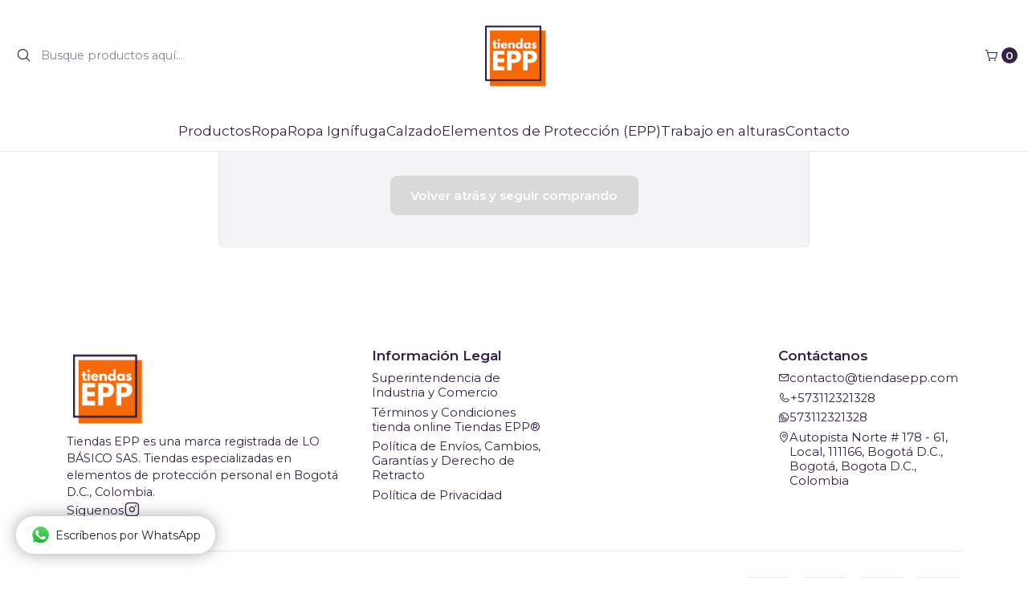

--- FILE ---
content_type: text/html; charset=utf-8
request_url: https://www.tiendasepp.com/attachments/attachment/21915270
body_size: 8111
content:






<!DOCTYPE html>
<script src="https://apis.google.com/js/platform.js?onload=renderOptIn" async defer></script>

<script>
  window.renderOptIn = function() {
    window.gapi.load('surveyoptin', function() {
      window.gapi.surveyoptin.render(
        {
          // REQUIRED FIELDS
          "merchant_id": 281222070,
          "order_id": "ORDER_ID",
          "email": "CUSTOMER_EMAIL",
          "delivery_country": "COUNTRY_CODE",
          "estimated_delivery_date": "YYYY-MM-DD",

          // OPTIONAL FIELDS
          "products": [{"gtin":"GTIN1"}, {"gtin":"GTIN2"}]
        });
    });
  }
</script>
<div id="google-rating-badge-container">
  <script src="https://apis.google.com/js/platform.js?onload=renderBadge" async defer></script>

  <script>
    window.renderBadge = function() {
      var ratingBadgeContainer = document.createElement("div");
      document.body.appendChild(ratingBadgeContainer);
      window.gapi.load('ratingbadge', function() {
        window.gapi.ratingbadge.render(ratingBadgeContainer, {"merchant_id": 281222070});
      });
    }
  </script>
</div>

<style>
  #google-rating-badge-container {
    position: fixed; /* O position: absolute si prefieres */
    left: 0;
    top: 50%; /* O ajusta el valor según tu preferencia */
    transform: translateY(-50%); /* Centra verticalmente */
    z-index: 1000; /* Asegura que esté por encima de otros elementos */
  }
</style>

<html class="no-js" lang="es-CO" xmlns="http://www.w3.org/1999/xhtml">
  <head>
<!-- Google Tag Manager -->
<script>(function(w,d,s,l,i){w[l]=w[l]||[];w[l].push({'gtm.start':
new Date().getTime(),event:'gtm.js'});var f=d.getElementsByTagName(s)[0],
j=d.createElement(s),dl=l!='dataLayer'?'&l='+l:'';j.async=true;j.src=
'https://www.googletagmanager.com/gtm.js?id='+i+dl;f.parentNode.insertBefore(j,f);
})(window,document,'script','dataLayer','GTM-NSZNCZB');</script>
<!-- End Google Tag Manager -->

    

    <meta charset="UTF-8">
    <meta name="viewport" content="width=device-width, initial-scale=1.0">
    <title>Error | Tiendas EPP®</title>
    <meta name="description" content="Tienda especializada en elementos de protección para el trabajo en Bogota D.C., Colombia.">
    <meta http-equiv="Content-Type" content="text/html; charset=utf-8">
    <meta name="robots" content="follow, all">

    <link rel="preconnect" href="https://images.jumpseller.com">
    <link rel="preconnect" href="https://cdnx.jumpseller.com">
    <link rel="preconnect" href="https://assets.jumpseller.com">
    <link rel="preconnect" href="https://files.jumpseller.com">
    <link rel="preconnect" href="https://fonts.googleapis.com">
    <link rel="preconnect" href="https://fonts.gstatic.com" crossorigin>

    

<!-- Facebook Meta tags for Product -->
<meta property="fb:app_id" content="283643215104248">

    <meta property="og:title" content="Tiendas EPP®">
    <meta property="og:type" content="website">
    <meta property="og:image" content="https://images.jumpseller.com/store/tiendas-epp/store/cover/Logo_4_.png?1725999441">


<meta property="og:description" content="Tienda especializada en elementos de protección para el trabajo en Bogota D.C., Colombia.">
<meta property="og:url" content="https://www.tiendasepp.com/attachments/attachment/21915270">
<meta property="og:site_name" content="Tiendas EPP®">
<meta name="twitter:card" content="summary">


  <meta property="og:locale" content="es_CO">



    
      <link rel="alternate"  href="https://www.tiendasepp.com/attachments/attachment/21915270">
    

    <link rel="canonical" href="https://www.tiendasepp.com/attachments/attachment/21915270">

    
    <link rel="apple-touch-icon" type="image/x-icon" href="https://cdnx.jumpseller.com/tiendas-epp/image/53146922/resize/57/57?1725999441" sizes="57x57">
    <link rel="apple-touch-icon" type="image/x-icon" href="https://cdnx.jumpseller.com/tiendas-epp/image/53146922/resize/60/60?1725999441" sizes="60x60">
    <link rel="apple-touch-icon" type="image/x-icon" href="https://cdnx.jumpseller.com/tiendas-epp/image/53146922/resize/72/72?1725999441" sizes="72x72">
    <link rel="apple-touch-icon" type="image/x-icon" href="https://cdnx.jumpseller.com/tiendas-epp/image/53146922/resize/76/76?1725999441" sizes="76x76">
    <link rel="apple-touch-icon" type="image/x-icon" href="https://cdnx.jumpseller.com/tiendas-epp/image/53146922/resize/114/114?1725999441" sizes="114x114">
    <link rel="apple-touch-icon" type="image/x-icon" href="https://cdnx.jumpseller.com/tiendas-epp/image/53146922/resize/120/120?1725999441" sizes="120x120">
    <link rel="apple-touch-icon" type="image/x-icon" href="https://cdnx.jumpseller.com/tiendas-epp/image/53146922/resize/144/144?1725999441" sizes="144x144">
    <link rel="apple-touch-icon" type="image/x-icon" href="https://cdnx.jumpseller.com/tiendas-epp/image/53146922/resize/152/152?1725999441" sizes="152x152">

    <link rel="icon" type="image/png" href="https://cdnx.jumpseller.com/tiendas-epp/image/53146922/resize/196/196?1725999441" sizes="196x196">
    <link rel="icon" type="image/png" href="https://cdnx.jumpseller.com/tiendas-epp/image/53146922/resize/160/160?1725999441" sizes="160x160">
    <link rel="icon" type="image/png" href="https://cdnx.jumpseller.com/tiendas-epp/image/53146922/resize/96/96?1725999441" sizes="96x96">
    <link rel="icon" type="image/png" href="https://cdnx.jumpseller.com/tiendas-epp/image/53146922/resize/32/32?1725999441" sizes="32x32">
    <link rel="icon" type="image/png" href="https://cdnx.jumpseller.com/tiendas-epp/image/53146922/resize/16/16?1725999441" sizes="16x16">

  <meta name="msapplication-TileColor" content="#95b200">
  <meta name="theme-color" content="#ffffff">



    <!-- jQuery -->
    <script src="https://code.jquery.com/jquery-3.7.1.min.js" integrity="sha256-/JqT3SQfawRcv/BIHPThkBvs0OEvtFFmqPF/lYI/Cxo=" crossorigin="anonymous" defer></script>
    <script src="https://cdnjs.cloudflare.com/ajax/libs/jquery-zoom/1.7.21/jquery.zoom.min.js" integrity="sha384-EeOf8v/Jh3rqjCmTJTb0iX4HBUzuIgi++DUOReOvjDdonsZreW3JKI9wrrycC9Ub" crossorigin="anonymous" defer></script>

    <!-- Bootstrap -->
    <link href="https://cdn.jsdelivr.net/npm/bootstrap@5.3.3/dist/css/bootstrap.min.css" rel="stylesheet" integrity="sha384-QWTKZyjpPEjISv5WaRU9OFeRpok6YctnYmDr5pNlyT2bRjXh0JMhjY6hW+ALEwIH" crossorigin="anonymous">

    

    
      <!-- Swiper -->
      <link rel="stylesheet" href="https://cdn.jsdelivr.net/npm/swiper@11/swiper-bundle.min.css">
      <script src="https://cdn.jsdelivr.net/npm/swiper@11/swiper-bundle.min.js" defer></script>
    

    <script type="application/ld+json">
  [
    {
      "@context": "http://schema.org",
      "@type": "BreadcrumbList",
      "itemListElement": [
        
          {
          "@type": "ListItem",
          "position": 1,
          "item": {
          "name": "Inicio"
          }
          }
          
        
      ]
    },
    {
      "@context": "http://schema.org/"
      
    }
  ]
</script>


    <link rel="stylesheet" href="https://assets.jumpseller.com/store/tiendas-epp/themes/774163/app.min.css?1767407628">
    
    

    <link rel="stylesheet" href="https://assets.jumpseller.com/store/tiendas-epp/themes/774163/color_pickers.min.css?1767407628">

    <script type="application/json" id="theme-data">
  {
    "is_preview": false,
    "template": "error",
    "cart": {
      "url": "/cart",
      "debounce": 50
    },
    "order": {
      "productsCount": 0,
      "checkoutUrl": "https://www.tiendasepp.com/v2/checkout/information/",
      "url": "/cart",
      "remainingForFreeShippingMessage": "",
      "minimumPurchase": {
        "conditionType": "",
        "conditionValue": 0
      }
    },
    "currency_code": "COP",
    "translations": {
      "added_singular": "1 unidad de %{name} ha sido agregada.",
      "added_qty_plural": "%{qty} unidades de %{name} fueron agregadas.",
      "added_to_cart": "agregado al carrito",
      "add_to_cart": "Agregar al Carrito",
      "available_in_stock": "Disponible en stock",
      "contact_us": "Contáctanos",
      "continue_shopping": "Seguir comprando",
      "copy_to_clipboard": "Copiar al portapapeles",
      "coupons_list_title": "Cupones de descuento aplicados",
      "coupons_list_success_text1": "Tu código",
      "coupons_list_success_text2": "ha sido exitosamente eliminado. Esta página se actualizará.",
      "customer_register_back_link_url": "/customer/login",
      "customer_register_back_link_text": "¿Ya tienes una cuenta? Puedes ingresar aquí.",
      "discount_message": "Promoción válida desde %{begins_date} al %{expires_date}",
      "error_adding_to_cart": "Error al añadir al carrito",
      "error_captcha": "Error en captcha",
      "error_fetching_cart": "Error al recuperar el carrito",
      "error_updating_to_cart": "Error al actualizar el carrito",
      "files_too_large": "La suma del tamaño de los archivos seleccionados debe ser inferior a 10MB.",
      "fill_country_region_shipping": "Por favor ingresa el país y región para calcular los costos de envío.",
      "go_to_cart": "Ir al carrito",
      "go_to_shopping_cart": "Ir al carrito de compras",
      "low_stock": "Stock bajo",
      "notify_me_when_available": "Notificarme cuando esté disponible",
      "no_shipping_methods": "No hay métodos de envío disponibles para tu dirección de envío.",
      "OFF": "OFF",
      "only_x_units_left": "Sólo quedan %{qty} unidades",
      "out_of_stock": "Agotado",
      "proceed_to_checkout": "Proceder al Pago",
      "product_stock_locations_link_text": "Ver en Google Maps",
      "remove": "Eliminar",
      "send_us_a_message": "Mándanos un mensaje",
      "share_on": "Compartir en",
      "show_more": "Muestra Más",
      "show_less": "Muestra menos",
      "success": "Éxito",
      "success_captcha": "Éxito en el captcha",
      "success_adding_to_cart": "Éxito al añadir al carrito",
      "SKU": "SKU",
      "variant_out_of_stock": "Esta opción está actualmente agotada.",
      "x_units_in_stock": "%{qty} unidades en stock",
      "your_cart_is_empty": "Tu carro está vacío"
    },
    "options": {
      "av_popup_button_reject_redirect": "https://jumpseller.com",
      "display_cart_notification": true,
      "filters_desktop": false
    }
  }
</script>

<script>
  function callonDOMLoaded(callback) {
    document.readyState === 'loading' ? window.addEventListener('DOMContentLoaded', callback) : callback();
  }
  function callonComplete(callback) {
    document.readyState === 'complete' ? callback() : window.addEventListener('load', callback);
  }
  Object.defineProperty(window, 'theme', {
    value: Object.freeze(JSON.parse(document.querySelector('#theme-data').textContent)),
    writable: false,
    configurable: false,
  });
</script>




    <script>
  window.renderOptIn = function() {
    window.gapi.load('surveyoptin', function() {
      window.gapi.surveyoptin.render(
        {
          // REQUIRED FIELDS
          "merchant_id": 281222070,
          "order_id": "ORDER_ID",
          "email": "CUSTOMER_EMAIL",
          "delivery_country": "COUNTRY_CODE",
          "estimated_delivery_date": "YYYY-MM-DD",

          // OPTIONAL FIELDS
          "products": [{"gtin":"GTIN1"}, {"gtin":"GTIN2"}]
        });
    });
  }
</script>
    <meta name="csrf-param" content="authenticity_token" />
<meta name="csrf-token" content="rBr1GkQ5HA8ogdo6WgcI41SdqZnJIfG2sJaCiZUMGuz8esR-OoXYD48t1dyViqy7WZKrZXmn-tbeMGAcJRhdmA" />




  <script async src="https://www.googletagmanager.com/gtag/js?id=G-T70E6ZCLQC"></script>




<script>
  window.dataLayer = window.dataLayer || [];

  function gtag() {
    dataLayer.push(arguments);
  }

  gtag('js', new Date());

  // custom dimensions (for OKRs metrics)
  let custom_dimension_params = { custom_map: {} };
  
  custom_dimension_params['custom_map']['dimension1'] = 'theme';
  custom_dimension_params['theme'] = "simple";
  
  

  // Send events to Jumpseller GA Account
  // gtag('config', 'G-JBWEC7QQTS', Object.assign({}, { 'allow_enhanced_conversions': true }, custom_dimension_params));

  // Send events to Store Owner GA Account
  
  gtag('config', 'G-T70E6ZCLQC');
  
  
  

  

  let order_items = null;

  

  
</script>












<script src="https://files.jumpseller.com/javascripts/dist/jumpseller-2.0.0.js" defer="defer"></script></head>

  <body data-bundle-color="default">
    <script src="https://assets.jumpseller.com/store/tiendas-epp/themes/774163/main.min.js?1767407628" defer></script>
    <script src="https://assets.jumpseller.com/store/tiendas-epp/themes/774163/theme.min.js?1767407628" defer></script>
    

    <!-- Bootstrap JS -->
    <script src="https://cdn.jsdelivr.net/npm/bootstrap@5.3.3/dist/js/bootstrap.bundle.min.js" integrity="sha384-YvpcrYf0tY3lHB60NNkmXc5s9fDVZLESaAA55NDzOxhy9GkcIdslK1eN7N6jIeHz" crossorigin="anonymous" defer></script>
    <script>
      document.addEventListener("DOMContentLoaded", function() {
        const tooltipTriggerList = document.querySelectorAll('[data-bs-toggle="tooltip"]'); // Initialize Bootstrap Tooltips
        const tooltipList = [...tooltipTriggerList].map((tooltipTriggerEl) => new bootstrap.Tooltip(tooltipTriggerEl));
      });
    </script>

    

    <div class="main-container" data-layout="error">
      <div class="toast-notification__wrapper top-right"></div>
      <div id="top_components"><div id="component-8707848" class="theme-component show">
















<style>
  .header {
    --header-logo-height-mobile: 63px;
    --header-logo-height-desktop: 87px;
  }
  .header__container {
    --theme-variable-width: 100%;
  }
  </style>

<header
  class="header header--fixed"
  data-border="true"
  data-uppercase="false"
  data-bundle-color="default"
  data-js-component="8707848"
>
  <div class="h-100 header__container">
    <div class="row h-100 align-items-center justify-content-between header__wrapper">
      <div class="col-auto col-md header__column">
        <ul class="no-bullet d-flex align-items-center justify-content-start header__menu">
          <li class="header__item d-block d-lg-none">
            <button type="button" class="button header__link" data-bs-toggle="offcanvas" data-bs-target="#mobile-menu" aria-controls="mobile-menu" aria-label="Menú">
              <i class="theme-icon ph ph-list header__icon"></i>
              <div class="d-none d-md-block header__text">Menú</div>
            </button>
          </li>

          <li class="header__item d-block d-lg-none">
            <button type="button" class="button header__link header__link--search" aria-label="Buscar">
              <i class="theme-icon ph ph-magnifying-glass header__icon"></i>
              <div class="d-none d-md-block header__text">Buscar</div>
            </button>
          </li>

          <li class="header__item">
            <a role="button" class="button d-block d-lg-none header__close-mobile-search"><i class="ph ph-x"></i></a>

            
              
  <form
    
      class="header-search"
    
    method="get"
    action="/search"
  >
    <button type="submit" class="button header-search__submit" title="Buscar"><i class="theme-icon ph ph-magnifying-glass"></i></button>
    <input
      type="text"
      
      class="text header-search__input"
      value=""
      name="q"
      placeholder="Busque productos aquí..."
    >
  </form>

            
          </li>
        </ul>
      </div>
      <!-- end .header__column -->

      <div class="col col-sm-auto text-center header__column">
        
            <div class="theme-store-name">
              
  <a href="https://www.tiendasepp.com" class="header__brand" title="Ir a la página de inicio">
      <picture class="header__picture">
        <source media="screen and (max-width: 575px)" srcset="https://assets.jumpseller.com/store/tiendas-epp/themes/774163/settings/b56e809b6f596dd78072/Logo%284%29.png?1725992575">
        <source media="screen and (min-width: 576px)" srcset="https://assets.jumpseller.com/store/tiendas-epp/themes/774163/settings/3327f87f482ce0f23709/Logo%284%29.png?1725992567">
        <img src="https://assets.jumpseller.com/store/tiendas-epp/themes/774163/settings/3327f87f482ce0f23709/Logo%284%29.png?1725992567" alt="Tiendas EPP®" class="header__logo" width="500" height="500" loading="eager">
      </picture>
    </a>

            </div>
        
      </div>
      <!-- end .header__column -->

      <div class="col-auto col-md header__column">
        <ul class="no-bullet d-flex align-items-center justify-content-end header__menu">
          

          

          

          
            <li class="header__item">
              <button
                type="button"
                class="button dropdown-toggle header__link"
                data-bs-toggle="offcanvas"
                data-bs-target="#sidebar-cart"
                aria-controls="sidebar-cart"
                aria-label="Carro"
              >
                <i class="theme-icon ph ph-shopping-cart-simple header__icon"></i>
                <div class="header__text header__text--counter">0</div>
              </button>
            </li>
          
        </ul>
      </div>
      <!-- end .header__column -->
    </div>
  </div>
  <!-- end .header__container -->

  
    

<nav
  class="d-none d-lg-block container-fluid header-nav"
  data-border="false"
  data-uppercase="false"
  data-js-component="8707876"
>
  <ul class="no-bullet position-relative d-flex align-items-center justify-content-center header-nav__menu">
    
      <li class="header-nav__item">
        
          <a
            
              href="/productos"
            
            class="button header-nav__anchor"
            title="Ir a Productos"
            
          >Productos</a>
        
      </li>
    
      <li class="header-nav__item">
        
          <a
            
              href="/ropa"
            
            class="button header-nav__anchor"
            title="Ir a Ropa"
            
          >Ropa</a>
        
      </li>
    
      <li class="header-nav__item">
        
          <a
            
              href="/ropa-ignifuga"
            
            class="button header-nav__anchor"
            title="Ir a Ropa Ignífuga"
            
          >Ropa Ignífuga</a>
        
      </li>
    
      <li class="header-nav__item">
        
          <a
            
              href="/calzado"
            
            class="button header-nav__anchor"
            title="Ir a Calzado"
            
          >Calzado</a>
        
      </li>
    
      <li class="header-nav__item">
        
          <a
            
              href="/productos/epp"
            
            class="button header-nav__anchor"
            title="Ir a Elementos de Protección (EPP)"
            
          >Elementos de Protección (EPP)</a>
        
      </li>
    
      <li class="header-nav__item">
        
          <a
            
              href="/alturas"
            
            class="button header-nav__anchor"
            title="Ir a Trabajo en alturas"
            
          >Trabajo en alturas</a>
        
      </li>
    
      <li class="header-nav__item">
        
          <a
            
              href="/contact"
            
            class="button header-nav__anchor"
            title="Ir a Contacto"
            
          >Contacto</a>
        
      </li>
    
  </ul>
</nav>

  
</header>
<!-- end Header -->

<div class="offcanvas offcanvas-start sidebar" tabindex="-1" id="mobile-menu" aria-labelledby="mobile-menu-label" data-bundle-color="default">
  <div class="offcanvas-header sidebar-header sidebar-header--transparent">
    
      <img
        src="https://assets.jumpseller.com/store/tiendas-epp/themes/774163/settings/3327f87f482ce0f23709/Logo%284%29.png?1725992567"
        alt="Tiendas EPP®"
        class="sidebar-header__logo"
        width="500" height="500"loading="eager"
      >
    

    <button type="button" class="button sidebar-header__close" data-bs-dismiss="offcanvas" aria-label="Cerrar"><i class="ph ph-x-circle"></i></button>
  </div>
  <!-- end .sidebar-header -->

  <div class="offcanvas-body sidebar-body">
    
  
  <div class="accordion sidebar-accordion" id="mobile-menu-accordion">
    
      
      

      <div class="accordion-item sidebar-accordion__item sidebar-accordion__item--level1">
        
          <a
            
              href="/productos"
            
            class="button sidebar-accordion__button"
            title="Ir a Productos"
            
          >Productos</a>
        
      </div>
    
      
      

      <div class="accordion-item sidebar-accordion__item sidebar-accordion__item--level1">
        
          <a
            
              href="/ropa"
            
            class="button sidebar-accordion__button"
            title="Ir a Ropa"
            
          >Ropa</a>
        
      </div>
    
      
      

      <div class="accordion-item sidebar-accordion__item sidebar-accordion__item--level1">
        
          <a
            
              href="/ropa-ignifuga"
            
            class="button sidebar-accordion__button"
            title="Ir a Ropa Ignífuga"
            
          >Ropa Ignífuga</a>
        
      </div>
    
      
      

      <div class="accordion-item sidebar-accordion__item sidebar-accordion__item--level1">
        
          <a
            
              href="/calzado"
            
            class="button sidebar-accordion__button"
            title="Ir a Calzado"
            
          >Calzado</a>
        
      </div>
    
      
      

      <div class="accordion-item sidebar-accordion__item sidebar-accordion__item--level1">
        
          <a
            
              href="/productos/epp"
            
            class="button sidebar-accordion__button"
            title="Ir a Elementos de Protección (EPP)"
            
          >Elementos de Protección (EPP)</a>
        
      </div>
    
      
      

      <div class="accordion-item sidebar-accordion__item sidebar-accordion__item--level1">
        
          <a
            
              href="/alturas"
            
            class="button sidebar-accordion__button"
            title="Ir a Trabajo en alturas"
            
          >Trabajo en alturas</a>
        
      </div>
    
      
      

      <div class="accordion-item sidebar-accordion__item sidebar-accordion__item--level1">
        
          <a
            
              href="/contact"
            
            class="button sidebar-accordion__button"
            title="Ir a Contacto"
            
          >Contacto</a>
        
      </div>
    
  </div>



    
      



  
  
  
  
  
  

  
  

  <div class="d-flex align-items-center justify-content-start theme-social">
    <div class="theme-social__title">Síguenos</div>

    
      <a href="https://www.instagram.com/tiendas.epp" class="theme-social__link" title="Síguenos en Instagram" target="_blank">
        <i class="theme-icon ph ph-instagram-logo"></i>
      </a>
    

    

    

    

    

    
  </div>


    

    
  </div>
  <!-- end .sidebar-body -->
</div>



  





<cart-area
  class="offcanvas offcanvas-end sidebar"
  tabindex="-1"
  id="sidebar-cart"
  aria-labelledby="sidebar-cart-title"
  data-bundle-color="default"
  data-js-component="8707877"
>
  <div class="offcanvas-header sidebar-header">
    <h5 class="offcanvas-title sidebar-header__title" id="sidebar-cart-title">
      
        <i class="theme-icon ph ph-shopping-cart-simple sidebar-header__icon"></i>
      
      Resumen del pedido
    </h5>
    <button type="button" class="button sidebar-header__close" data-bs-dismiss="offcanvas" aria-label="Cerrar"><i class="ph ph-x"></i></button>
  </div>

  <div class="offcanvas-body sidebar-body">
    <div class="sidebar-body__text sidebar-body__text--empty">Tu carro está vacío.</div>
    <div class="row sidebar-body__content cart-area__content">
      
    </div>
    <div class="w-100 d-flex flex-column store-totals">
  
    <div class="w-100 store-totals__free-shipping d-none"></div>
  

  <div class="d-flex align-items-center justify-content-between store-totals__column" data-name="products">
    <div class="w-50 store-totals__value">Productos</div>
    <div class="w-50 store-totals__price store-totals__price--count">0</div>
  </div>

  <div class="d-flex align-items-center justify-content-between store-totals__column" data-name="subtotal">
    <div class="w-50 store-totals__value">Subtotal</div>
    <div class="w-50 store-totals__price store-totals__price--subtotal" data-value="0.0">$0,00 COP</div>
  </div>

  <div class="d-flex align-items-center justify-content-between store-totals__column" data-name="shipping">
    <div class="w-50 store-totals__value">Envío</div>
    <div class="w-50 store-totals__price store-totals__price--shipping" data-value="0.0">$0,00 COP</div>
  </div>

  

  <div class="d-none d-flex align-items-center justify-content-between store-totals__column" data-name="taxes">
    <div class="w-50 store-totals__value">Impuestos</div>
    <div class="w-50 store-totals__price store-totals__price--taxes" data-value="0.0">$0,00 COP</div>
  </div>

  <div class="d-flex align-items-center justify-content-between store-totals__column" data-name="discounts">
    <div class="w-50 store-totals__value">Descuentos</div>
    <div class="w-50 store-totals__price store-totals__price--discounts" data-value="0.0">$0,00 COP</div>
  </div>

  <!-- Gift cards discount -->
  


  <div class="d-flex align-items-center justify-content-between store-totals__column mt-1" data-name="total">
    <div class="w-50 store-totals__value store-totals__value--last">Total</div>
    <div class="w-50 store-totals__price store-totals__price--last store-totals__price--total" data-total="0.0">$0,00 COP</div>
  </div>

  <!-- Order total excluding gift cards -->
  


  
    <div class="w-100 store-totals__require-minimum d-none">
      
    </div>
  

  
</div>
<!-- end .store-totals -->

  </div>

  <div class="sidebar-actions">
    <div class="sidebar-actions__text check-empty" data-js-option="actions_text" data-js-component="8707877">Los costos de envío serán calculados al momento de pagar.</div>
    
      
  <a
    href="https://www.tiendasepp.com/v2/checkout/information/"
    class="button button--style button--main button--full sidebar-actions__button"
    title="Proceder al Pago"
  >Proceder al Pago</a>

      
  <a
    href="/cart"
    class="button button--style button--secondary button--bordered button--full sidebar-actions__button"
    title="Ir al carrito"
  >Ir al carrito</a>

    
  </div>
  <!-- end .sidebar-actions -->
</cart-area>




</div></div>


  

  <style>
    #theme-section-breadcrumbs {
      --section-margin-top: var(--breadcrumbs-margin-top);
      --section-margin-bottom: var(--breadcrumbs-margin-bottom);
    }
  </style>

  <section id="theme-section-breadcrumbs" class="container-fluid theme-section" data-bundle-color="system-2">
    <div class="container container--adjust theme-section__container">
      <ul class="no-bullet align-items-center justify-content-center theme-breadcrumbs">
        
          
            <li class="theme-breadcrumbs__item theme-breadcrumbs__item--current">Inicio</li>
          
        
      </ul>
    </div>
  </section>



<section class="container container--adjust theme-section">
  <div class="row theme-section__content">
    <div class="col-12 col-md-10 offset-md-1 col-lg-8 offset-lg-2 text-center theme-message">
  <div class="theme-message__wrapper">
    
        <h5 class="theme-message__title">Error</h5>
        <div class="theme-message__text">Attachment not found</div>
        <a
          href="https://www.tiendasepp.com"
          class="button button--style button--secondary theme-message__button"
          title="Volver atrás y seguir comprando"
        >Volver atrás y seguir comprando</a>
    
  </div>
</div>

  </div>
</section>

<div id="components"></div>

<div id="bottom_components"><div id="component-8707849" class="theme-component show"><style>
  .footer {
    --footer-logo-height: px;
  }</style>







<footer class="footer text-start text-md-start" data-bundle-color="system-2" data-js-component="8707849">
  <div class="container container--adjust footer__container">
    <div class="row align-items-start justify-content-start footer__wrapper">
      
        
            

<style>
  #footer-section-8707879 {
    --footer-logo-height: 99px;
  }
</style>

<div id="footer-section-8707879" class="col-12 col-lg-4 footer__column" data-js-component="8707879">
  <div class="footer__content">
    
      <img
        src="https://assets.jumpseller.com/store/tiendas-epp/themes/774163/settings/633b19cddca17a3b63d7/Logo%284%29.png?1725992602"
        alt="Tiendas EPP®"
        class="footer__logo"width="500" height="500"loading="lazy"
      >
    

    <div class="footer__text check-empty" data-js-option="description" data-js-component="8707879">Tiendas EPP es una marca registrada de LO BÁSICO SAS. Tiendas especializadas en elementos de protección personal en Bogotá D.C., Colombia.</div>

    
      



  
  
  
  
  
  

  
  

  <div class="d-flex align-items-center justify-content-start theme-social">
    <div class="theme-social__title">Síguenos</div>

    
      <a href="https://www.instagram.com/tiendas.epp" class="theme-social__link" title="Síguenos en Instagram" target="_blank">
        <i class="theme-icon ph ph-instagram-logo"></i>
      </a>
    

    

    

    

    

    
  </div>


    
  </div>
</div>

<div class="col-12 d-block d-lg-none footer__column">
  <hr class="footer__divider">
</div>

          
      
        
            <div class="col-12 col-sm footer__column" data-js-component="8707880">
  <div class="footer__content">
    <h4 class="footer__title" data-js-option="title" data-js-component="8707880">Información Legal</h4>

    <ul class="no-bullet footer__menu"><li class="footer__item">
          <a
            href="https://www.sic.gov.co/"
            class="footer__link"
            title="Ir a Superintendencia de Industria y Comercio"
            
              target="_blank"
            
          >Superintendencia de Industria y Comercio</a>
        </li><li class="footer__item">
          <a
            href="/terms-and-conditions"
            class="footer__link"
            title="Ir a Términos y Condiciones tienda online Tiendas EPP®"
            
          >Términos y Condiciones tienda online Tiendas EPP®</a>
        </li><li class="footer__item">
          <a
            href="/refund-policy"
            class="footer__link"
            title="Ir a Política de Envíos, Cambios, Garantías y Derecho de Retracto"
            
          >Política de Envíos, Cambios, Garantías y Derecho de Retracto</a>
        </li><li class="footer__item">
          <a
            href="/privacy-policy"
            class="footer__link"
            title="Ir a Política de Privacidad"
            
          >Política de Privacidad</a>
        </li></ul>
  </div>
</div>

          
      
        
            <div class="col-12 col-sm footer__column" data-js-component="8707881">
  <div class="footer__content">
    <h4 class="footer__title" data-js-option="title" data-js-component="8707881"></h4>

    <ul class="no-bullet footer__menu"></ul>
  </div>
</div>

          
      
        
            <div class="col-12 col-md footer__column" data-js-component="8707882">
  <div class="footer__content">
    <h4 class="footer__title" data-js-option="title" data-js-component="8707882">Contáctanos</h4>

    <ul class="no-bullet footer__menu">
      
        <li class="footer__item">
          <a href="mailto:contacto@tiendasepp.com" class="footer__link" title="envíanos un email">
            <i class="theme-icon ph ph-envelope-simple footer__icon"></i>contacto@tiendasepp.com</a>
        </li>
      

      
        <li class="footer__item">
          <a href="tel:+573112321328" class="footer__link" title="Llámanos">
            <i class="theme-icon ph ph-phone footer__icon"></i>+573112321328</a>
        </li>
      

      
        <li class="footer__item">
          <a href="https://api.whatsapp.com/send?phone=573112321328&amp;text=Hola Tiendas EPP®!" class="footer__link" title="Envíanos un mensaje de WhatsApp">
            <i class="theme-icon ph ph-whatsapp-logo footer__icon"></i>573112321328</a>
        </li>
      

      
        <li class="footer__item">
          
            
              
              
              
              <a href="https://maps.google.com/maps?q=Autopista+Norte++178+-+61Local, 111166, Bogotá D.C., Bogotá, Bogota D.C., Colombia" class="footer__link" title="Ver en Google Maps" target="_blank">
                <i class="theme-icon ph ph-map-pin footer__icon"></i>Autopista Norte # 178 - 61,
                Local, 111166, Bogotá D.C., Bogotá, Bogota D.C., Colombia</a>
            
          
        </li>
      
    </ul>
  </div>
</div>

        
      
    </div>

    <div class="row align-items-center footer__wrapper">
      <div class="col-12 order-1 footer__column">
        <hr class="footer__divider">
      </div>

      
        <div class="col-12 col-md order-2 order-md-3 footer__column">
          <div class="d-flex align-items-center justify-content-start justify-content-md-end flex-wrap">
            
              <div class="footer__payment">
                <img
                  src="https://assets.jumpseller.com/public/payment-logos/pse.svg"
                  alt="PSE"
                  height="30"
                  width="56"
                  loading="lazy"
                >
              </div>
            
              <div class="footer__payment">
                <img
                  src="https://assets.jumpseller.com/public/payment-logos/visa.svg"
                  alt="Visa"
                  height="30"
                  width="56"
                  loading="lazy"
                >
              </div>
            
              <div class="footer__payment">
                <img
                  src="https://assets.jumpseller.com/public/payment-logos/mastercard.svg"
                  alt="Mastercard"
                  height="30"
                  width="56"
                  loading="lazy"
                >
              </div>
            
              <div class="footer__payment">
                <img
                  src="https://assets.jumpseller.com/public/payment-logos/diners.svg"
                  alt="Diners Club"
                  height="30"
                  width="56"
                  loading="lazy"
                >
              </div>
            

            

            
          </div>
        </div>
      

      
          
            <div class="col-12 col-md-auto order-3 order-md-2 footer__column">
              
  <div class="footer__copyright">
    <i class="ph ph-copyright"></i> 2026
    Tiendas EPP.<br>Todos los derechos reservados. <a href='https://jumpseller.co/?utm_medium=store&utm_campaign=powered_by&utm_source=tiendas-epp' title='Crear tienda en línea' target='_blank' rel='nofollow'>Powered by Jumpseller</a>.</div>

            </div>
          
      
    </div>
  </div>
  <!-- end .footer__container -->
</footer>
<!-- end .footer -->
</div></div>

    </div>
    

    


    
  <script src="https://smartarget.online/loader.js?ver=1&amp;u=ba5cf04b2b4763f5cc71137608fabccb04fa4b92&amp;source=jumpseller_whatsapp_smartarget" async="async"></script>
</body>
</html>


--- FILE ---
content_type: text/css
request_url: https://assets.jumpseller.com/store/tiendas-epp/themes/774163/color_pickers.min.css?1767407628
body_size: 3262
content:
@import url('https://fonts.googleapis.com/css2?family=Montserrat:ital,wght@0,100;0,200;0,300;0,400;0,500;0,600;0,700;0,800;1,100;1,200;1,300;1,400;1,500;1,600;1,700;1,800&display=swap');@import url('https://unpkg.com/@phosphor-icons/web@2.1.1/src/regular/style.css');@font-face{font-family:"Phosphor-Fill";src:url("https://unpkg.com/@phosphor-icons/web@2.1.1/src/fill/Phosphor-Fill.woff2") format("woff2"),url("https://unpkg.com/@phosphor-icons/web@2.1.1/src/fill/Phosphor-Fill.woff") format("woff"),url("https://unpkg.com/@phosphor-icons/web@2.1.1/src/fill/Phosphor-Fill.ttf") format("truetype"),url("https://unpkg.com/@phosphor-icons/web@2.1.1/src/fill/Phosphor-Fill.svg#Phosphor-Fill") format("svg");font-weight:normal;font-style:normal;font-display:block}.ph-fill{font-family:"Phosphor-Fill"!important;speak:never;font-style:normal;font-weight:normal;font-variant:normal;text-transform:none;line-height:1;letter-spacing:0;-webkit-font-feature-settings:"liga";-moz-font-feature-settings:"liga=1";-moz-font-feature-settings:"liga";-ms-font-feature-settings:"liga" 1;font-feature-settings:"liga";-webkit-font-variant-ligatures:discretionary-ligatures;font-variant-ligatures:discretionary-ligatures;-webkit-font-smoothing:antialiased;-moz-osx-font-smoothing:grayscale}.ph-fill.ph-star:before{content:"\e46a"}.ph-fill.ph-circle:before{content:"\e18a"}.ph-fill.ph-navigation-arrow:before{content:"\eade"}:root{--theme-icon-style:"Phosphor";--font-main:Montserrat,sans-serif;--font-secondary:Montserrat,sans-serif;--font-store-name:Montserrat,sans-serif;--font-buttons:Montserrat,sans-serif;--font-base-size:17px;--font-base-line-height:calc(var(--font-base-size) * 1.65);--title-size-mobile:calc(var(--font-base-size) * 1.5);--title-size-desktop:calc(var(--font-base-size) * 2);--title-weight:400;--title-spacing:0;--title-text-transform:inherit;--subtitle-size-mobile-number:.3;--subtitle-size-desktop-number:.4;--subtitle-size-mobile:calc(var(--title-size-desktop) * var(--subtitle-size-mobile-number));--subtitle-size-desktop:calc(var(--title-size-desktop) * var(--subtitle-size-desktop-number));--description-size-mobile:calc(var(--font-base-size) * .9);--description-size-desktop:calc(var(--font-base-size) * 1);--links-size-mobile:calc(var(--font-base-size) * .8);--links-size-desktop:calc(var(--font-base-size) * .85);--store-name-size-mobile:calc(var(--font-base-size) * 1.1);--store-name-size-desktop:calc(var(--font-base-size) * 1.5);--store-name-weight:500;--radius-style:5px;--radius-style-adapt:var(--radius-style);--radius-style-inner:calc(calc(var(--radius-style)) - calc(var(--radius-style)* .5));--button-font-size:calc(var(--font-base-size) * .9);--button-style:calc(var(--font-base-size) * .5);--theme-variable-width:1600px;--aspect-ratio-landscape:16 / 9;--aspect-ratio-portrait:3 / 4;--aspect-ratio-rectangular:4 / 3;--aspect-ratio-square:1;--aspect-ratio-slide:8 / 3;--aspect-ratio-padding-landscape:0;--aspect-ratio-padding-portrait:calc((4 / 3) * 100%);--aspect-ratio-padding-rectangular:calc((3 / 4) * 100%);--aspect-ratio-padding-square:calc((1 / 1) * 100%);--theme-overlay-opacity:.5;--theme-overlay-background:#000;--theme-image-contain:contain;--theme-image-cover:cover;--theme-image-position:center;--theme-image-transition:all .25s ease-in-out;--theme-image-zoom:scale(1);--theme-image-zoom-hover:scale(1.1);--theme-image-grayscale:grayscale(0);--theme-image-grayscale-hover:grayscale(1);--theme-image-grayscale-reversed:grayscale(1);--theme-image-grayscale-reversed-hover:grayscale(0);--section-height-auto:auto;--section-height-small:420px;--section-height-medium:560px;--section-height-large:720px;--section-height-browser:100vh;--section-margin-top:calc(var(--font-base-size) * 3);--section-margin-bottom:calc(var(--font-base-size) * 3);--section-content-margin:calc(-0.75 * var(--font-base-size));--section-content-padding:calc(var(--font-base-size) * .75);--section-content-block-margin:calc(var(--font-base-size) * 1.5);--section-content-block-padding:calc(var(--font-base-size) * .75);--section-content-block-alignment:center;--section-line-divider-thickness:1px;--section-line-divider-opacity:.2;--section-image-variable-width:100%;--header-logo-height-desktop:48px;--header-logo-height-mobile:32px;--cart-header-logo-height-desktop:50px;--cart-header-logo-height-mobile:40px;--footer-logo-height:50px;--header-height:60px;--header-height-desktop:136px;--header-height-mobile:60px;--header-search-height:40px;--header-nav-height:50px;--header-counter-height:20px;--banner-block-position-x:center;--banner-block-position-y:center;--banner-block-alignment:center;--review-block-alignment:start;--review-block-card-border:.1;--testimony-card-border:.1;--pb-font-size:calc(var(--font-base-size) * 1);--pb-name-weight:600;--pb-name-text-transform:inherit;--pb-margin:calc(var(--section-content-block-margin) * 1);--pb-padding:calc(var(--section-content-block-padding) * 1);--pb-alignment:center;--pb-color-label-status-bg:#FFF;--pb-color-label-status-text:#324;--pb-color-label-status-border:rgba(255,255,255,0.1);--pb-color-label-new-bg:#F76807;--pb-color-label-new-text:#FFF;--product-page-alignment:start;--product-page-border:.1;--contact-block-margin:calc(var(--section-content-block-margin));--contact-block-padding:var(--section-content-block-padding);--contact-block-alignment:center;--contact-block-title:calc(var(--font-base-size) * .9);--contact-block-text:calc(var(--font-base-size) * 1.1);--store-whatsapp-spacing:1rem;--store-whatsapp-color-icon:#FFF;--store-whatsapp-color-bg:#25D366;--store-whatsapp-color-bg-hover:#128C7E;--store-whatsapp-color-message-text:#324;--store-whatsapp-color-message-bg:#FFF;--store-whatsapp-color-message-shadow:rgba(51,34,68,0.2);--av-popup-color-bg:#FFF;--av-popup-color-text:#222;--av-popup-color-button-accept-bg:#329B4F;--av-popup-color-button-accept-text:#FFF;--av-popup-color-button-reject-bg:#DC2D13;--av-popup-color-button-reject-text:#FFF;--breadcrumbs-margin-top:8px;--breadcrumbs-margin-bottom:8px;--color-discount:#F76807;--color-discount-text:#FFF;--color-ratings:#324;--color-label-pending-background:#FFEB3B;--color-label-pending-text:#82770E;--color-label-paid-background:#95B200;--color-label-paid-text:#FFF;--color-label-canceled-background:#D32F2F;--color-label-canceled-text:#FFF;--color-label-preparation-background:#87CEFA;--color-label-preparation-text:#000;--color-label-outofstock-dot:rgba(211,47,47,1);--color-label-outofstock-background:rgba(211,47,47,.1);--color-label-outofstock-border:rgba(211,47,47,.2);--color-label-available-dot:rgba(149,178,0,1);--color-label-available-background:rgba(149,178,0,.1);--color-label-available-border:rgba(149,178,0,.2);--color-label-lowstock-dot:rgba(240,166,48,1);--color-label-lowstock-background:rgba(240,166,48,.1);--color-label-lowstock-border:rgba(240,166,48,.2);--carousel-nav-size:20px}[data-bundle-color="default"]{--color-background:#FFF;--color-background-op0:rgba(255,255,255,0.0);--color-main:#324;--color-main-op05:rgba(51,34,68,0.05);--color-main-op1:rgba(51,34,68,0.1);--color-main-op2:rgba(51,34,68,0.2);--color-main-op3:rgba(51,34,68,0.3);--color-main-op5:rgba(51,34,68,0.5);--color-main-op7:rgba(51,34,68,0.7);--color-secondary:#324;--color-secondary-op05:rgba(51,34,68,0.05);--color-secondary-op1:rgba(51,34,68,0.1);--color-secondary-op3:rgba(51,34,68,0.3);--color-secondary-op7:rgba(51,34,68,0.7);--color-links:#F76807;--color-links-hover:#324;--color-button-main-bg:#324;--color-button-main-bg-hover:#53376e;--color-button-main-text:#F5F5F5;--color-button-secondary-bg:#D9D9D9;--color-button-secondary-bg-hover:#f9f9f9;--color-button-secondary-text:#FFF;--color-border:var(--color-main-op1);--color-selection-text:#FFF;color:var(--color-main);background:var(--color-background)}[data-bundle-color="system-1"]{--color-background:#324;--color-background-op0:rgba(51,34,68,0.0);--color-main:#F7F7F2;--color-main-op05:rgba(247,247,242,0.05);--color-main-op1:rgba(247,247,242,0.1);--color-main-op2:rgba(247,247,242,0.2);--color-main-op3:rgba(247,247,242,0.3);--color-main-op5:rgba(247,247,242,0.5);--color-main-op7:rgba(247,247,242,0.7);--color-secondary:#D9D9D9;--color-secondary-op05:rgba(217,217,217,0.05);--color-secondary-op1:rgba(217,217,217,0.1);--color-secondary-op3:rgba(217,217,217,0.3);--color-secondary-op7:rgba(217,217,217,0.7);--color-links:#F76807;--color-links-hover:#F7F7F2;--color-button-main-bg:#F7F7F2;--color-button-main-bg-hover:#fff;--color-button-main-text:#324;--color-button-secondary-bg:#D9D9D9;--color-button-secondary-bg-hover:#f9f9f9;--color-button-secondary-text:#F76807;--color-border:var(--color-main-op1);--color-selection-text:#222;color:var(--color-main);background:var(--color-background)}[data-bundle-color="system-2"]{--color-background:#FFF;--color-background-op0:rgba(255,255,255,0.0);--color-main:#324;--color-main-op05:rgba(51,34,68,0.05);--color-main-op1:rgba(51,34,68,0.1);--color-main-op2:rgba(51,34,68,0.2);--color-main-op3:rgba(51,34,68,0.3);--color-main-op5:rgba(51,34,68,0.5);--color-main-op7:rgba(51,34,68,0.7);--color-secondary:#324;--color-secondary-op05:rgba(51,34,68,0.05);--color-secondary-op1:rgba(51,34,68,0.1);--color-secondary-op3:rgba(51,34,68,0.3);--color-secondary-op7:rgba(51,34,68,0.7);--color-links:#F76807;--color-links-hover:#324;--color-button-main-bg:#324;--color-button-main-bg-hover:#53376e;--color-button-main-text:#F5F5F5;--color-button-secondary-bg:#D9D9D9;--color-button-secondary-bg-hover:#f9f9f9;--color-button-secondary-text:#FFF;--color-border:var(--color-main-op1);--color-selection-text:#FFF;color:var(--color-main);background:var(--color-background)}[data-bundle-color="system-3"]{--color-background:#FFF;--color-background-op0:rgba(255,255,255,0.0);--color-main:#324;--color-main-op05:rgba(51,34,68,0.05);--color-main-op1:rgba(51,34,68,0.1);--color-main-op2:rgba(51,34,68,0.2);--color-main-op3:rgba(51,34,68,0.3);--color-main-op5:rgba(51,34,68,0.5);--color-main-op7:rgba(51,34,68,0.7);--color-secondary:#324;--color-secondary-op05:rgba(51,34,68,0.05);--color-secondary-op1:rgba(51,34,68,0.1);--color-secondary-op3:rgba(51,34,68,0.3);--color-secondary-op7:rgba(51,34,68,0.7);--color-links:#F76807;--color-links-hover:#324;--color-button-main-bg:#324;--color-button-main-bg-hover:#53376e;--color-button-main-text:#F5F5F5;--color-button-secondary-bg:#D9D9D9;--color-button-secondary-bg-hover:#f9f9f9;--color-button-secondary-text:#FFF;--color-border:var(--color-main-op1);--color-selection-text:#FFF;color:var(--color-main);background:var(--color-background)}[data-bundle-color="system-4"]{--color-background:#FFF;--color-background-op0:rgba(255,255,255,0.0);--color-main:#324;--color-main-op05:rgba(51,34,68,0.05);--color-main-op1:rgba(51,34,68,0.1);--color-main-op2:rgba(51,34,68,0.2);--color-main-op3:rgba(51,34,68,0.3);--color-main-op5:rgba(51,34,68,0.5);--color-main-op7:rgba(51,34,68,0.7);--color-secondary:#324;--color-secondary-op05:rgba(51,34,68,0.05);--color-secondary-op1:rgba(51,34,68,0.1);--color-secondary-op3:rgba(51,34,68,0.3);--color-secondary-op7:rgba(51,34,68,0.7);--color-links:#F76807;--color-links-hover:#324;--color-button-main-bg:#261C15;--color-button-main-bg-hover:#4f3a2c;--color-button-main-text:#F5F5F5;--color-button-secondary-bg:#D9D9D9;--color-button-secondary-bg-hover:#f9f9f9;--color-button-secondary-text:#FFF;--color-border:var(--color-main-op1);--color-selection-text:#FFF;color:var(--color-main);background:var(--color-background)}[data-bundle-color="bundle-702400ebd015d"]{--color-background:#FFF;--color-background-op0:rgba(255,255,255,0.0);--color-main:#324;--color-main-op05:rgba(51,34,68,0.05);--color-main-op1:rgba(51,34,68,0.1);--color-main-op2:rgba(51,34,68,0.2);--color-main-op3:rgba(51,34,68,0.3);--color-main-op5:rgba(51,34,68,0.5);--color-main-op7:rgba(51,34,68,0.7);--color-secondary:#324;--color-secondary-op05:rgba(51,34,68,0.05);--color-secondary-op1:rgba(51,34,68,0.1);--color-secondary-op3:rgba(51,34,68,0.3);--color-secondary-op7:rgba(51,34,68,0.7);--color-links:#F76807;--color-links-hover:#324;--color-button-main-bg:#324;--color-button-main-bg-hover:#53376e;--color-button-main-text:#F5F5F5;--color-button-secondary-bg:#D9D9D9;--color-button-secondary-bg-hover:#f9f9f9;--color-button-secondary-text:#FFF;--color-border:var(--color-main-op1);--color-selection-text:#FFF;color:var(--color-main);background:var(--color-background)}[data-bundle-color="bundle-d2a36a54e6383"]{--color-background:#FFF;--color-background-op0:rgba(255,255,255,0.0);--color-main:#324;--color-main-op05:rgba(51,34,68,0.05);--color-main-op1:rgba(51,34,68,0.1);--color-main-op2:rgba(51,34,68,0.2);--color-main-op3:rgba(51,34,68,0.3);--color-main-op5:rgba(51,34,68,0.5);--color-main-op7:rgba(51,34,68,0.7);--color-secondary:#324;--color-secondary-op05:rgba(51,34,68,0.05);--color-secondary-op1:rgba(51,34,68,0.1);--color-secondary-op3:rgba(51,34,68,0.3);--color-secondary-op7:rgba(51,34,68,0.7);--color-links:#F76807;--color-links-hover:#324;--color-button-main-bg:#324;--color-button-main-bg-hover:#53376e;--color-button-main-text:#F5F5F5;--color-button-secondary-bg:#D9D9D9;--color-button-secondary-bg-hover:#f9f9f9;--color-button-secondary-text:#FFF;--color-border:var(--color-main-op1);--color-selection-text:#FFF;color:var(--color-main);background:var(--color-background)}.product-block__attributes,.product-block__attributes>span,.store-product__attributes,.store-product__attributes>span{display:none!important;height:0!important}.product-block__labels,.product-block__labels>.d-flex{align-items:start}.store-whatsapp{bottom:var(--store-whatsapp-spacing);right:var(--store-whatsapp-spacing)}.store-whatsapp__message{right:60px;bottom:0}.container>.theme-slider__carousel,.banner-block__wrapper,.theme-image-placeholder,.theme-section__picture,.theme-section__image,.theme-section__embed,.theme-section__body figure,.theme-section__body img,.theme-message__wrapper,.theme-modal .theme-modal__dialog,.theme-modal .theme-modal__content,.product-block__gallery,.product-gallery__carousel--main,.product-gallery__slide,.product-page[data-card="true"] .theme-section__content,.product-page[data-card="true"] .theme-section__content:after,.product-message,.review-block--card .review-block__wrapper,.review-block--card .review-block__wrapper[data-border="true"]:after,.testimony--card .testimony__content,.testimony--card .testimony__content[data-border="true"]:after,.big-banner.container,.instagram-block__anchor,.blog-post__anchor,.contact-location__wrapper,.logo-block img,.cart-page__content .store-product__wrapper{border-radius:var(--radius-style)!important}[data-label],.theme-dropdown,.sidebar-menu__button,.sidebar-body__text--empty,.store-totals__require-minimum,.theme-filters__tag,.footer__payment,.theme-image-placeholder--small,.store-product__anchor,.testimony__avatar,.product-gallery__image--thumb,.product-stock,.product-form .product-options__selector--button,.product-form .product-options__fieldset .text,.product-form .product-options__fieldset .select,.product-stock-locations__status,.product-stock-locations__button,.product-details--table,.product-details__media,.theme-pack__container,.pack-item__image,.pack-item__image-placeholder,#contact_form input.text,#contact_form textarea.text,.contact-location__badge,.theme-newsletter .theme-newsletter__input,.theme-newsletter .theme-newsletter__submit,.toast-notification{border-radius:var(--radius-style-adapt)!important}.header-nav__item>.header-flyout,.header-nav__item>.header-flyout>.header-flyout__menu>.header-flyout__item:last-child>.header-flyout__link{border-radius:0 0 var(--radius-style-adapt) var(--radius-style-adapt)!important}.header-flyout .header-flyout:not([data-submenu-position="force-right"]),.header-flyout .header-flyout:not([data-submenu-position="force-right"])>.header-flyout__menu>.header-flyout__item:last-child>.header-flyout__link{border-radius:0 var(--radius-style-adapt) var(--radius-style-adapt) var(--radius-style-adapt)!important}.header-flyout .header-flyout:not([data-submenu-position="force-right"])>.header-flyout__menu>.header-flyout__item:first-child>.header-flyout__link{border-radius:0 var(--radius-style-adapt) 0 0!important}.header-flyout .header-flyout[data-submenu-position="force-right"],.header-flyout .header-flyout[data-submenu-position="force-right"]>.header-flyout__menu>.header-flyout__item:last-child>.header-flyout__link,.header-flyout[data-submenu-position="force-right"] .header-flyout,.header-flyout[data-submenu-position="force-right"] .header-flyout>.header-flyout__menu>.header-flyout__item:last-child>.header-flyout__link{border-radius:var(--radius-style-adapt) 0 var(--radius-style-adapt) var(--radius-style-adapt)!important}.header-flyout .header-flyout[data-submenu-position="force-right"]>.header-flyout__menu>.header-flyout__item:first-child>.header-flyout__link,.header-flyout[data-submenu-position="force-right"] .header-flyout>.header-flyout__menu>.header-flyout__item:first-child>.header-flyout__link{border-radius:var(--radius-style-adapt) 0 0 0!important}.header-megamenu{border-radius:0 0 var(--radius-style-adapt) var(--radius-style-adapt)!important}@media only screen and (min-width:992px){.header .header-search .header-search__input{border-radius:var(--radius-style-adapt)!important}}.footer-newsletter .footer-newsletter__input{border-radius:var(--radius-style-adapt) 0 0 var(--radius-style-adapt)!important}.footer-newsletter .footer-newsletter__submit{border-radius:0 var(--radius-style-adapt) var(--radius-style-adapt) 0!important}.theme-section:not(.product-page) .theme-accordion__item:first-child,.theme-modal .theme-accordion__item:first-child{border-radius:var(--radius-style-adapt) var(--radius-style-adapt) 0 0!important}.theme-section:not(.product-page) .theme-accordion__item:last-child,.theme-modal .theme-accordion__item:last-child{border-radius:0 0 var(--radius-style-adapt) var(--radius-style-adapt)!important}.theme-filters .theme-filters__block .theme-filters__select,#theme-filters-price .theme-filters__input{border-radius:var(--radius-style-adapt)!important}.theme-filters__square{border-radius:calc(var(--radius-style-adapt)* .5)!important}.theme-filters__square:after{border-radius:calc(var(--radius-style-adapt)* .25)!important}.product-page[data-card="true"] .theme-section__content .product-gallery__slide{border-radius:var(--radius-style-adapt)!important}.product-form .product-options__fieldset .product-options__file-name{border-radius:var(--radius-style-adapt) 0 0 var(--radius-style-adapt)!important}.product-form .product-options__fieldset .product-options__file-button{border-radius:0 var(--radius-style-adapt) var(--radius-style-adapt) 0!important}.customer-form__wrapper{border-radius:var(--radius-style)!important}.customer-form form .field .text,.customer-form form .field .date,.customer-form form .field .select{border-radius:var(--radius-style-adapt)!important}.customer-heading .customer-heading__link{border-radius:var(--radius-style-adapt) var(--radius-style-adapt) 0 0!important}.customer-table__heading{border-radius:var(--radius-style-adapt) var(--radius-style-adapt) 0 0}@media only screen and (max-width:767px){.customer-table__row--first{border-radius:var(--radius-style-adapt) var(--radius-style-adapt) 0 0}}.customer-table__row--last{border-radius:0 0 var(--radius-style-adapt) var(--radius-style-adapt)}.customer-details__wrapper{border-radius:var(--radius-style-adapt)}.cart-page .text,.cart-page .date,.cart-page .select,.cart-page .textarea,.cart-page__message,.cart-page__box,#checkout #payments_options>ul,#checkout #shipping_options>ul{border-radius:var(--radius-style-adapt)!important}.cart-page #coupon_code{border-radius:var(--radius-style-adapt) 0 0 var(--radius-style-adapt)!important}.cart-page #set_coupon_code_button{border-radius:0 var(--radius-style-adapt) var(--radius-style-adapt) 0!important}.cart-page__heading{border-radius:var(--radius-style-adapt) var(--radius-style-adapt) 0 0!important}.cart-page__heading+.cart-page__box{border-radius:0 0 var(--radius-style-adapt) var(--radius-style-adapt)!important}.product-block__gallery .product-block__label{border-radius:var(--radius-style-adapt)}.product-stock__inner-text--exact{display:none!important}

--- FILE ---
content_type: text/plain
request_url: https://www.google-analytics.com/j/collect?v=1&_v=j102&a=727159438&t=event&ni=0&_s=1&dl=https%3A%2F%2Fwww.tiendasepp.com%2Fattachments%2Fattachment%2F21915270&ul=en-us%40posix&dt=Error%20%7C%20Tiendas%20EPP%C2%AE&sr=1280x720&vp=1280x720&ec=Compra&ea=Pagar&_u=YADAAAABAAAAAC~&jid=2126490045&gjid=615204834&cid=929916569.1768519052&tid=UA-111092843-1&_gid=4405364.1768519053&_r=1&_slc=1&gtm=45He61e1n81NSZNCZBv77811224za200zd77811224&gcd=13l3l3l3l1l1&dma=0&tag_exp=103116026~103200004~104527907~104528501~104684208~104684211~105391253~115938465~115938468~117041588&z=1247053720
body_size: -451
content:
2,cG-T70E6ZCLQC

--- FILE ---
content_type: text/javascript
request_url: https://assets.jumpseller.com/store/tiendas-epp/themes/774163/main.min.js?1767407628
body_size: 2283
content:
function updateHeaderHeight(){const e=document.querySelector(".header");if(!e)return;const t=e.offsetHeight,o=$(window).width()<768;document.documentElement.style.setProperty("--header-height-"+(o?"mobile":"desktop"),`${t}px`),document.documentElement.style.setProperty("--header-height",`${t}px`);const a=$(".product-gallery__wrapper.sticky-md-top");a.length>0&&a.each((function(){const e=$(this).parents(".product-page").css("--section-margin-top"),o=parseFloat(t)+10,a=parseFloat(e)+parseFloat(t)+10,r=$(".header").hasClass("header--fixed"),n=$(".header").hasClass("header--push");r&&n?$(this).css("top",a):r&&$(this).css("top",o)}))}function adjustFlyoutSubmenusPosition(){const e=e=>{const t=e.offset(),o=e.outerWidth(),a=$(window).width();(t.left<0||t.left+o>a)&&e.attr("data-submenu-position","force-right")};$('.header-nav__anchor[data-event="click"]').on("click",(function(){const t=$(this).parent(".header-nav__item.dropdown").find(".header-flyout").first();t.length>0&&$(this).hasClass("show")&&e(t)})),$('.header-nav__anchor[data-event="hover"]').on("mouseenter",(function(){const t=$(this).parent(".header-nav__item.dropdown").find(".header-flyout").first();t.length>0&&$(this).hasClass("show")&&e(t)})),$('.header-flyout__link--has-dropdown[data-event="click"]').on("click",(function(){const t=$(this).parent(".header-flyout__item").find(".header-flyout").first();t.length>0&&$(this).hasClass("show")&&e(t)})),$('.header-flyout__link--has-dropdown[data-event="hover"]').on("mouseenter",(function(){const t=$(this).parent(".header-flyout__item").find(".header-flyout").first();t.length>0&&e(t)}))}function cycleProductBlockImagesOnHover(){$(".product-block__picture--overlap").each((()=>{const e=$(this).parents(".product-block"),t=$(this).attr("data-image-original"),o=$(this).attr("data-image-hover"),a=$(this).find("source");e.on("mouseenter",(()=>a.attr("srcset",o))).on("mouseleave",(()=>a.attr("srcset",t)))}))}function handleProductVideoEmbed(){const e=document.querySelectorAll("[data-youtube]");0!==e.length&&(e.forEach((e=>{try{const t=new URL(e.href).searchParams.get("v");t&&(e.setAttribute("data-youtube",t),e.setAttribute("role","button"),e.innerHTML=`<img src="https://img.youtube.com/vi/${t}/maxresdefault.jpg"><br>${e.textContent}`)}catch(e){console.error("Invalid video URL",e)}})),document.addEventListener("click",(e=>{const t=e.target.closest("[data-youtube]");if(t){e.preventDefault();const o=t.getAttribute("data-youtube"),a=document.createElement("div");a.innerHTML=`<iframe width="100%" height="auto" src="https://www.youtube-nocookie.com/embed/${o}?autoplay=1" title="YouTube video player" frameborder="0" allow="accelerometer; autoplay; clipboard-write; encrypted-media; gyroscope; picture-in-picture" allowfullscreen></iframe>`,t.replaceWith(a)}})))}function initializeProductPage(){const e=()=>{if(0===$(".product-page .mobile-first").length)return;const e=$(window).width()<768,t=$(".product-page"),o=t.find(".product-page__info"),a=t.find(".product-gallery__wrapper"),r=t.find(".product-page__info .mobile-first");0===t.find(".product-heading").length&&$("<div>",{class:"product-heading"}).append(r).appendTo(t);const n=t.find(".product-heading");e?n.insertBefore(a):n.insertBefore(o)},t=()=>{$(".product-gallery").each((function(){"true"===$(".product-gallery__wrapper",this).attr("data-zoom")&&$(".zoom",this).zoom({url:$(this).data("original-image")})}))},o=()=>{0!==$('.product-page__body[data-collapse="true"]').length&&$('.product-page__body[data-collapse="true"]').each((function(){const e=parseFloat($(this).height()),t=parseFloat($(this).data("collapse-threshold")),o=$(".product-page__toggle");e>=t?($(this).addClass("product-page__body--collapse"),o.removeClass("hidden")):($(this).removeClass("product-page__body--collapse"),o.addClass("hidden")),o.on("click",(function(){$(this).parents(".product-page__description").find(".product-page__body").toggleClass("product-page__body--collapse"),$(this).toggleClass("active")}))}))};$('[id*="product-template-"]').each((function(){const e=`#${$(this).attr("id")}`;dynamicProductFormListener(e,!1)})),t(),o(),handleProductVideoEmbed(),e(),$(window).on("resize",e)}function initializeSelectedProduct(){$('[id*="selected-product-"]').each((function(){const e=`#${$(this).attr("id")}`;dynamicProductFormListener(e,!0)}))}function applyClassNamesForStyling(){$("input.invalid").addClass("is-invalid"),$("#contact_form .button").addClass("button--style button--main"),$("#submit_login ").addClass("button--style button--secondary"),$("<a>",{href:I18N.customer_register_back_link_url,title:I18N.customer_register_back_link_text,text:I18N.customer_register_back_link_text}).appendTo(".customer-form:not(.customer-form--details) #details .actions"),$(".customer-form form .actions .button").addClass("button--style button--main"),$(".customer-form form div.error").addClass("alert alert-danger"),$(".customer-form form div.notice").addClass("alert alert-primary"),$(".customer-form form div.warning").addClass("alert alert-warning"),$("figure iframe").parent("figure").addClass("video-wrapper"),$(".theme-section__body table").addClass("table table-bordered theme-table"),$(".theme-section__body table").each((()=>$(this).wrap('<div class="table-responsive"></div>'))),$(".cart-page #credentials").find("#submit_password").addClass("button--style button--secondary"),$("#estimate_shipping_button, #set_shipping_button").addClass("button button--style button--secondary button--small");const e=$("#estimate_shipping_results");e.is(":visible")&&($("#estimate_shipping_button").parents(".estimate_shipping_buttons").hide(),$("#estimate_shipping_form .select").on("change",(function(){e.hide(),$("#estimate_shipping_button").parents(".estimate_shipping_buttons").show()})))}function replaceCartButtonWithAnchorToCart(){if(document.querySelector("cart-area"))return void $("#sidebar-cart")?.offcanvas("hide");const e=document.querySelector('.button.dropdown-toggle.header__link[data-bs-target="#sidebar-cart"]');if(e){const t=document.createElement("a");t.href="/cart",t.classList.add("button","header__link"),t.innerHTML=e.innerHTML,e.replaceWith(t)}}const I18N=window.theme.translations,OPTIONS=window.theme.options,IS_PREVIEW=window.theme.is_preview;($(".header-search").length>0||$(".header .jumpseller-autocomplete").length>0)&&$(".header__link--search, .header__close-mobile-search").on("click",(function(){$(".header-search").toggleClass("header-search--visible")}));const themeHeader=document.querySelector(".header");if(themeHeader){document.addEventListener("DOMContentLoaded",updateHeaderHeight),window.addEventListener("resize",updateHeaderHeight);new MutationObserver(updateHeaderHeight).observe(themeHeader,{childList:!0,subtree:!0})}jQuery((()=>{console.info(`[${new Date(Date.now()).toLocaleTimeString("en-GB",{hour12:!1})}] Loaded main.js`),adjustFlyoutSubmenusPosition(),applyClassNamesForStyling(),cycleProductBlockImagesOnHover(),initializeProductPage(),initializeSelectedProduct(),replaceCartButtonWithAnchorToCart()}));

--- FILE ---
content_type: application/javascript
request_url: https://app.bluecaribu.com/conversion/integration/d5be678ed29ea48513a9da282dddb58c
body_size: 17758
content:
//==================================================//
//      BLUECARIBU APP 2.1.0 -15/01/2026 06:17:31  //
//==================================================//
var jq,doc=document,w=window;if("function"!=typeof WidgetsFactory){var WidgetsFactory=function(){};WidgetsFactory.metadata={contact:"Formulario",utmcsr:"direct",utmccn:"none",utmcontent:"none",utmcampaign:"none",utmterm:"none",utmgclid:"none",utmurl:document.location.toString(),referrer:document.referrer||"",browser:"Desconocido",platform:"Desconocido"},Object.assign(WidgetsFactory.prototype,{paths:{"origin":"https:\/\/app.bluecaribu.com\/","conversion":"https:\/\/app.bluecaribu.com\/conversion\/form","chatbot":"https:\/\/app.bluecaribu.com\/chatbot\/recollect","whatsapps":"https:\/\/app.bluecaribu.com\/conversion\/form"},$_helpers:{normalize:function(e){for(var t="ÃÀÁÄÂÈÉËÊÌÍÏÎÒÓÖÔÙÚÜÛãàáäâèéëêìíïîòóöôùúüûÑñÇç",a="AAAAAEEEEIIIIOOOOUUUUaaaaaeeeeiiiioooouuuunncc",r={},c=0,n=t.length;c<n;c++)r[t.charAt(c)]=a.charAt(c);var o=[];for(c=0,n=e.length;c<n;c++){var s=e.charAt(c);r.hasOwnProperty(e.charAt(c))?o.push(r[s]):o.push(s)}return o.join("").replace(/ /g,"_")},isEmpty:function(e){return 0===Object.keys(e).length&&e.constructor===Object},isMobile:function(){try{return document.createEvent("TouchEvent"),!0}catch(e){return!1}},extend:function(){var e=arguments,t=e[0]||{},a=e[1]||{};return Object.assign({},t,a)},_getQueryParams:function(e){e=e.split("+").join(" ");for(var t,a={},r=/[?&]?([^=]+)=([^&]*)/g;t=r.exec(e);)a[decodeURIComponent(t[1])]=decodeURIComponent(t[2]);return a},_getDomain:function(e){var t=/^(https?:\/\/)?([\da-z\.-]+)\.([a-z\.]{2,6})([\/\w \.-]*)*\/?$/;e=this.normalize(decodeURIComponent(e)),e=""==e.split("?")[0]?e:e.split("?")[0];return e=e.replace("www.",""),e=e.replace("m.",""),e=e.replace("l.",""),!!($m=e.match(t))&&(e=$m[0].replace("http://",""),e=e.replace("https://",""),e=e.replace(".com",""),e=e.replace(/\//gi,""),e)},_getData:function(e){return void 0!==_utmz[e]&&_utmz[e]},_source:function(e){var t={source:null,medium:null};if(!e)return t.source="direct",t.medium="none",t;var a=e.split("."),r=a[0].toLowerCase();switch(r){case"daum":case"eniro":case"naver":case"yahoo":case"msn":case"bing":case"aol":case"lycos":case"ask":case"altavista":case"cnn":case"about":case"mamma":case"alltheweb":case"voila":case"live":case"baidu":case"alice":case"yandex":case"najdi":case"seznam":case"search":case"szukacz":case"yam":case"pchome":case"kvasir":case"sesam":case"ozu":case"terra":case"mynet":case"ekolay":case"rambler":case"google":case"tiktok":t.source=r,t.medium="organic";break;case"twitter":case"facebook":t.source=r,t.medium="referral";break;case"youtube":t.source=r,t.medium="display";break;default:-1==WidgetsFactory.metadata.utmurl.indexOf(WidgetsFactory.metadata.referrer)&&-1==WidgetsFactory.metadata.utmurl.indexOf(location.hostname)?(t.source=WidgetsFactory.metadata.referrer,t.medium="referral"):(t.source="direct",t.medium="none")}return t},_traffic:function(e){var t=this._getQueryParams(document.location.search),a=Object.keys(t).length,r={utmcsr:"none",utmccn:"none",utmcampaign:"none",utmcontent:"none",utmterm:"none",gclid:"none"};if(t.hasOwnProperty("utm_source")&&(r.utmcsr=t.utm_source),t.hasOwnProperty("utm_campaign")&&(r.utmcampaign=t.utm_campaign),t.hasOwnProperty("utm_medium")&&(r.utmccn=t.utm_medium),t.hasOwnProperty("utm_content")&&(r.utmcontent=t.utm_content),t.hasOwnProperty("utm_term")&&(r.utmterm=t.utm_term),t.hasOwnProperty("gclid")&&(r.utmcsr="google",r.utmccn="cpc",r.utmgclid=t.gclid),t.hasOwnProperty("gbraid")&&(r.utmcsr="google",r.utmccn="cpc"),t.hasOwnProperty("fbclid")&&(r.utmcsr="facebook",r.utmccn="cpc",r.utmgclid=t.fbclid),t.hasOwnProperty("ttclid")&&(r.utmcsr="tiktok",r.utmccn="cpc"),0==a){var c=this._getDomain(document.referrer||""),n=this._source(c);r.utmcsr=n.source,r.utmccn=n.medium}return r},_DetectBrowser:function(){var e,t=navigator.userAgent,a=t.match(/(opera|chrome|safari|firefox|msie|trident(?=\/))\/?\s*(\d+)/i)||[];return/trident/i.test(a[1])?(e=/\brv[ :]+(\d+)/g.exec(t)||[],"IE "+(e[1]||"")):"Chrome"===a[1]&&(e=t.match(/\b(OPR|Edge)\/(\d+)/),null!=e)?e.slice(1).join(" ").replace("OPR","Opera"):(a=a[2]?[a[1],a[2]]:[navigator.appName,navigator.appVersion,"-?"],null!=(e=t.match(/version\/(\d+)/i))&&a.splice(1,1,e[1]),a.join(" "))},_validateField:function(e){var t=[void 0,null,""];return!(t.indexOf(e.val())>-1)||(e.after('<div style="color:red" class="bluevalidate-error" style="color:red">Este campo es obligatorio</div>'),!1)},_copyEvents:function(e){var t=jq._data(e[0],"events")||{},a=[],r=Object.keys(t);return r.indexOf("submit")>-1&&(Aevent=t.submit,jq.each(Aevent,function(e,t){var r=t;r&&(a[e]=jq.Event(r.type,{which:1,clientX:r.clientX,clientY:r.clientY,pageX:r.pageX,pageY:r.pageY,screenX:r.screenX,screenY:r.screenY,handler:r.handler}))})),a},_testIntegration:function(){}},BCCONTAINER:{bot:[],ws:[]}})}if(void 0===window.BcWidgets)var BcWidgets={form:null,chatbot:{},whatsapp:{}};WidgetsFactory.prototype.chatbot=function(){var t,e=this,i={"ChatID":"12758","IDAccount":"12066","Created":"2022-03-08 03:14:03","BotName":"WhatsAPP","url":"","ID":"1be37aa9ebec6374ceb6dd5d8a05fa71","gapixel":"G-T70E6ZCLQC","fbpixel":"","trigger":"8","excludeWeb":"","dialogs":"{\"4a26f96d-aebc\":{\"type\":\"msg\",\"value\":\"Hola,\",\"timing\":2,\"IDDialog\":\"4a26f96d-aebc\"},\"c1f338c1-ff2a\":{\"type\":\"msg\",\"value\":\"Mi nombre es <b>WhatsAPP<\/b> y soy parte del equipo de <b>LO B\u00c1SICO SAS<\/b>\",\"timing\":4,\"IDDialog\":\"c1f338c1-ff2a\"},\"3941ab93-a600\":{\"type\":\"quest\",\"value\":\"\u00bfEn qu\u00e9 te puedo ayudar?\",\"condition\":[{\"rule\":\"required\",\"error\":\"No entiendo qu\u00e9 quieres decir. Me puedes aclarar por favor.\"}],\"crm\":\"lead_msg\",\"timing\":2,\"IDDialog\":\"3941ab93-a600\"},\"e25747bb-cab9\":{\"type\":\"msg\",\"value\":\"De acuerdo,\",\"timing\":12,\"IDDialog\":\"e25747bb-cab9\"},\"e63eb676-c947\":{\"type\":\"msg\",\"value\":\"Voy a pedirte unos datos para ponerte en contacto con un compa\u00f1ero con el fin de darte m\u00e1s informaci\u00f3n,\",\"timing\":2,\"IDDialog\":\"e63eb676-c947\"},\"98fcba92-4d75\":{\"type\":\"politic\",\"value\":\"Pero antes, \u00bfaceptas y autorizas que tus datos personales sean tratados por LO B\u00c1SICO SAS conforme a lo previsto en su Pol\u00edtica de Tratamiento y Protecci\u00f3n de Datos Personales publicada en esta p\u00e1gina web?\",\"options\":[\"SI\"],\"crm\":\"tratamiento_datos_personal\",\"timing\":3,\"IDDialog\":\"98fcba92-4d75\"},\"cb3d2b26-1574\":{\"type\":\"msg\",\"value\":\"Perfecto,\",\"timing\":2,\"IDDialog\":\"cb3d2b26-1574\"},\"2e50acdc-83da\":{\"type\":\"quest\",\"value\":\"\u00bfCu\u00e1l es tu nombre?\",\"crm\":\"contact_name\",\"timing\":2,\"IDDialog\":\"2e50acdc-83da\"},\"3afd6e10-32bf\":{\"type\":\"num\",\"value\":\"\u00bfY tu n\u00famero de tel\u00e9fono?\",\"crm\":\"contact_phone\",\"timing\":2,\"condition\":[{\"rule\":\"min_max\",\"error\":\"Lo siento, pero no es un n\u00famero de tel\u00e9fono v\u00e1lido. Por favor, vuelve a escribirlo.\",\"extra\":{\"min\":7,\"max\":25}}],\"IDDialog\":\"3afd6e10-32bf\"},\"b3dac468-6ae3\":{\"type\":\"email\",\"value\":\"Por \u00faltimo, \u00bfcu\u00e1l es tu correo electr\u00f3nico?\",\"crm\":\"contact_email\",\"timing\":2,\"condition\":[{\"rule\":\"email\",\"error\":\"Lo siento, pero no es un correo v\u00e1lido. Por favor, vuelve a escribirlo.\"}],\"IDDialog\":\"b3dac468-6ae3\"},\"238a6fec-07f9\":{\"type\":\"msg\",\"value\":\"\u00a1Muchas gracias!\",\"timing\":2,\"IDDialog\":\"238a6fec-07f9\"},\"f2af5ea7-b188\":{\"type\":\"msg\",\"value\":\"Ya tengo todos los datos. Un compa\u00f1ero te contactar\u00e1 lo antes posible.\",\"timing\":2,\"IDDialog\":\"f2af5ea7-b188\"},\"27e1e4ab-c1a3\":{\"type\":\"msg\",\"value\":\"Ya puedes cerrar el chat. Un saludo.\",\"timing\":2,\"IDDialog\":\"27e1e4ab-c1a3\"}}","branchs":null,"draft":null,"active":"0","last_view":"2026-01-15 18:11:14.000000","message":"\u00a1Hola! \u00bfC\u00f3mo puedo ayudarte?","color":"{\"header\":\"#0083E2\"}","position":"right","avatar":"https:\/\/app-blue-upload.s3.amazonaws.com\/BOT\/avatars\/avatar50.png","translation":"{\"input\":\"Escribe tu respuesta aqu\\u00ed...\"}","waterMark":"1","settings":{"message_mobile":false,"message_timer":2,"open":{"type":"timer","value":"8"},"time_scheduling":{"status":false,"days":{"1":false,"2":false,"3":false,"4":false,"5":false,"6":false,"7":false},"time":{"on":"08:00","off":"18:00"}}},"Settings":{"Account":{"Token":"C36150A2514E13EF72E6226E113CA574","NameAccount":"LO B\u00c1SICO SAS","active":1,"prefix_phone":"+57"},"script":{"iframe":"https:\/\/app.bluecaribu.com\/ScriptMatic\/script\/chatbot.js"},"stylesheet":{"iframe":"https:\/\/app.bluecaribu.com\/ScriptMatic\/style\/launcher.chatbot.ss","bot":"https:\/\/app.bluecaribu.com\/ScriptMatic\/style\/botv2.ss","assets":"https:\/\/app.bluecaribu.com\/ScriptMatic\/style\/assets.ss","mobile":"https:\/\/app.bluecaribu.com\/ScriptMatic\/style\/bot.mobile.ss"},"IS_DEV":false,"googleads":{},"imgpath":"https:\/\/app.bluecaribu.com\/app\/views\/V2\/img\/\/avatars\/","mode":"app-chat-lateral","trademark":true}},r={init:function(){if(this.Activate())return!0;var t=this;t.style(),this.execute()},execute:function(){var t=this;t.iframe(),t.scriptIframe(),t.template()},template:function(){var t=i.ID,e=doc.createElement("div"),r=doc.createElement("div"),a=doc.createElement("div"),s=doc.createElement("div"),n=doc.createElement("div");doc.createElement("div");e.setAttribute("id","bluecaribu-chatbot-"+t),r.setAttribute("id","btn-launcher-"+t),r.setAttribute("class","btn-launcher"),e.setAttribute("class","bluecaribu-chatbot-container bc-hide "+i.position),e.setAttribute("style","visibility:hidden"),a.setAttribute("id","text-launcher-"+t),a.setAttribute("class","text-launcher"),s.setAttribute("class","text-close"),n.setAttribute("class","text-launcher-container"),n.setAttribute("class","launcher-wrapper bc-hide"),r.innerHTML="<img src='"+i.avatar+"'>",a.textContent=i.message,""!=i.message&&n.appendChild(a),n.appendChild(s),e.innerHTML=r.outerHTML+n.outerHTML,doc.body.appendChild(e)},iframe:function(){var t=doc.createElement("div"),e=doc.createElement("div"),r=doc.createElement("iframe");r.setAttribute("id","bluecaribu-bot-iframe-"+i.ID),e.setAttribute("id","chatbot-frame-wrap-"+i.ID),e.setAttribute("class","chatbot-frame-wrap"),t.setAttribute("class","chatbot-iframe-container bc-hide "+i.Settings.mode+" "+i.position),t.setAttribute("id","chatbot-iframe-"+i.ID),r.setAttribute("allowFullScreen",""),e.innerHTML=r.outerHTML,t.innerHTML=e.outerHTML,doc.body.appendChild(t)},scriptIframe:function(){var t=this,r=document.getElementById("bluecaribu-bot-iframe-"+i.ID),a=r.contentWindow,s=r.contentWindow.document;Object.assign(a,{paths:e.paths,_NameBot:i.BotName.replace(/[^a-zA-Z0-9]/g,"").split(" ").join("."),_configBot:i,$metadata:WidgetsFactory.metadata,$_helpers:e.$_helpers,launcherShow:function(){t.showBot(),t.showGlobe()}}),s._init=function(){var t=this.createElement("script");t.type="text/javascript",t.src=i.Settings.script.iframe,this.head.appendChild(t)},s.open(),s.write("<body onload='document._init()'></body>"),s.close()},style:function(){var t=doc.createElement("link");t.setAttribute("href",i.Settings.stylesheet.iframe),t.setAttribute("rel","stylesheet"),t.setAttribute("type","text/css"),doc.head.appendChild(t)},setConfig:function(t){i=t},getConfig:function(){return i},Activate:function(){return e.BCCONTAINER.bot.indexOf(i.ID)>-1||(e.BCCONTAINER.bot.push(i.ID),0==i.active||(0==i.Settings.Account.active||(!!this.ExcludeWeb()||void 0)))},ExcludeWeb:function(){var t=i.excludeWeb.split(",");return t.indexOf(location.href)>-1},showBot:function(){var t=doc.getElementById("chatbot-iframe-"+i.ID);t.classList.remove("bc-hide")},hasBot:function(){return!e.$_helpers.isEmpty(i)},Name:function(){return t},showGlobe:function(){var t=document.getElementsByClassName("launcher-wrapper")[0];if(t.classList.add("text-appear-launcher"),!i.settings.hasOwnProperty("message_timer"))return t.classList.remove("bc-hide");if(i.settings.hasOwnProperty("message_timer")&&"0"==i.settings.message_timer)return t.classList.remove("bc-hide");if(i.settings.hasOwnProperty("message_timer")){var e=1e3*parseInt(i.settings.message_timer);setTimeout(function(){t.classList.remove("bc-hide")},e)}}};return r};var _Bot=(new WidgetsFactory).chatbot();_Bot.hasBot()&&_Bot.init();WidgetsFactory.prototype.whatsapp=function(){var t=this,e={"ID":"2172","id_company":"12066","nros":[{"id":"14721","title":"Ana Ostos","phone":"573112321328","assing":0}],"global":{"config":{"activacion":"1","desktop":"1","mobile":"1","excludeWeb":"","offline":{"hora":{"activar":"08:00 am","apagar":"06:00 pm"},"status":0},"position":"left","assign":"livechat","trademark":1,"numberlivechat":"5714674313"},"btn":{"color":"#ffffff","diseno":"img_burbuja","txt_widget":"Escr\u00edbenos por WhatsApp"},"form":{"aclaracion":"Para comunicarte con un asesor necesitamos los siguientes datos:","nombre":"Nombre","apellido":"Apellido","email":"Correo el\u00e9ctronico","custom":"Nit_o_Cedula","n_what":"N\u00ba de WhatsApp","politica":"https:\/\/tiendasepp.com\/lp\/dotaciones-industriales\/politica.html","politica_text":"He le\u00eddo y acepto la pol\u00edtica de privacidad.","boton_text":"Iniciar Chat","text_caja":"Escribe tu respuesta.","mensaje":"Hola, Mi nombre es {lead.name}. Estaba visitando tu *p\u00e1gina* y necesito informaci\u00f3n."},"form_check":{"custom":"1","apellido":0}},"id_chat":"WHAT_12758","gapixel":"G-T70E6ZCLQC","fbpixel":"","token":"C36150A2514E13EF72E6226E113CA574","field_custom":{"ID":"2356","IDAccount":"12066","name":"Nit_o_Cedula","label":"Nit \u00f3 C\u00e9dula","type":"text","requiere":"0","opciones":"","campo_tabla":"0","unique_value":"0"},"pais":"CO","Settings":{"Account":{"Token":"C36150A2514E13EF72E6226E113CA574","NameAccount":"LO B\u00c1SICO SAS","active":1},"script":{"iframe":"https:\/\/app.bluecaribu.com\/ScriptMatic\/script\/whatsapp.js"},"stylesheet":{"iframe":"https:\/\/app.bluecaribu.com\/ScriptMatic\/style\/ws.launcher.ss","iframe_whats_open":"https:\/\/app.bluecaribu.com\/ScriptMatic\/style\/ws.widget.ss","mobile_whats":"https:\/\/app.bluecaribu.com\/ScriptMatic\/style\/ws.responsive.ss"},"googleads":{},"imgpath":"https:\/\/app.bluecaribu.com\/app\/views\/V2\/img\/whatsapp\/ws-logo-h.png","trademark":1}},i={init:function(){return!!this.Activate()||!(!e.global.config.mobile&&t.$_helpers.isMobile())&&(!(!e.global.config.desktop&&!t.$_helpers.isMobile())&&(this.style(),this.iframe(),this.scriptIframe(),this.template(),void this.showWhat()))},iframe:function(){var t=doc.createElement("div"),i=doc.createElement("div"),a=doc.createElement("iframe");a.setAttribute("id","bluecaribu-whats-iframe-"+e.id_company),a.setAttribute("scrolling","no"),i.setAttribute("id","whatsapp-frame-wrap-"+e.id_company),i.setAttribute("class","whatsapp-frame-wrap"),t.setAttribute("class","whatsapp-iframe-container hide "+e.global.config.position),t.setAttribute("id","whatsapp-iframe-"+e.id_company),i.innerHTML=a.outerHTML,t.innerHTML=i.outerHTML,doc.body.appendChild(t)},style:function(){var t=doc.createElement("link");t.setAttribute("href",e.Settings.stylesheet.iframe),t.setAttribute("rel","stylesheet"),t.setAttribute("type","text/css"),doc.head.appendChild(t)},scriptIframe:function(){var i=document.getElementById("bluecaribu-whats-iframe-"+e.id_company),a=i.contentWindow,n=i.contentWindow.document;Object.assign(a,{paths:t.paths,_NameWhat:e.id_company.split(" ").join("."),_configWhat:e,$metadata:WidgetsFactory.metadata,$_helpers:t.$_helpers}),n.open()._init=function(){var t=this.createElement("script");t.type="text/javascript",t.src=e.Settings.script.iframe,this.head.appendChild(t)},n.write("<body onload='document._init();'></body>"),n.close()},template:function(){var i=e.id_company,a=doc.createElement("div"),n=doc.createElement("div"),s=doc.createElement("div");doc.createElement("div");a.setAttribute("id","bluecaribu-whatsapp-"+i),a.setAttribute("class","bluecaribu-whatsapp-container what-appear-launcher "+e.global.config.position),a.setAttribute("style","visibility:hidden"),n.setAttribute("id","text-launcher-"+i),n.setAttribute("class","wtext-launcher"),s.setAttribute("class","text-launcher-container"),s.setAttribute("class","wlauncher-wrapper"),console.log(e.global.btn.diseno),t.$_helpers.isMobile()&&(e.global.btn.diseno="img_btn");var o="";"img_burbuja"==e.global.btn.diseno&&(o="<span>"+e.global.btn.txt_widget+"</span>"),n.classList.add(e.global.btn.diseno),n.innerHTML="<img src='"+e.Settings.imgpath+"'>"+o,n.style.backgroundColor=e.global.btn.color,s.appendChild(n),a.innerHTML=s.outerHTML,doc.body.appendChild(a)},showWhat:function(){setTimeout(function(){var t=doc.getElementById("whatsapp-iframe-"+e.id_company);t.classList.remove("hide")},2e3)},hasWhat:function(){return!t.$_helpers.isEmpty(e)},ExcludeWeb:function(){if(!e.global.config.hasOwnProperty("excludeWeb"))return!1;var t=e.global.config.excludeWeb.split(",");return t.indexOf(location.href)>-1&&(console.log(t),!0)},Activate:function(){return t.BCCONTAINER.ws.indexOf(e.ID)>-1||(t.BCCONTAINER.ws.push(e.ID),0==e.global.activacion||(0==e.Settings.Account.active||(!!this.ExcludeWeb()||void 0)))}};return i};var _Ws=(new WidgetsFactory).whatsapp();_Ws.hasWhat()&&_Ws.init();;

--- FILE ---
content_type: text/javascript
request_url: https://assets.jumpseller.com/store/tiendas-epp/themes/774163/theme.min.js?1767407628
body_size: 13112
content:
function openUrlInPopup(t,e="Share",s=640,i=300){return!window.open(t,e,`width=${s},height=${i}`)}function copyToClipboard(t,e=!1){navigator.clipboard.writeText(t),console.info("Copied to clipboard:",t),e&&new ToastNotification({type:"success",title:I18N.success,message:`Copied to clipboard: <strong>${t}</strong>`})}function smoothScrollToElement(t){const e=document.querySelector(t);window.scrollTo({top:e.getBoundingClientRect().top+window.scrollY-200,behavior:"smooth"})}function updateFormAction(t,e){t.closest("form").action=e}function formatTranslation(t,e){return t.replace(/%\{([\d\w_-]+)\}/g,((t,s)=>e[s]))}function formatAddedCartProduct(t,e){return formatTranslation(1==e?I18N.added_singular:I18N.added_qty_plural,{qty:e,name:t})}function addToCartNotification(t,e){if(!OPTIONS.display_cart_notification)return;const s=`<strong>${t}</strong>`,i=$("#cart-link").attr("href")||"/cart";new ToastNotification({type:"success",title:I18N.success_adding_to_cart,message:`<span class="d-block">${formatAddedCartProduct(s,e)}</span>\n      <a href="${i}">${I18N.go_to_shopping_cart}</a>`})}function addToCart(t,e,s,i){s=parseInt(s),Jumpseller.addProductToCart(t,s,i,{callback:function(t){if(t.status&&200!=t.status)return new ToastNotification({type:"error",title:I18N.error_adding_to_cart,message:t.responseJSON.message});if(0===$("#sidebar-cart").length)addToCartNotification(e,s);else{const i=+$(".header__text--counter").text(),o=t.products_count;document.querySelector("cart-area")?.syncCart(t),$(".header__text--counter").text(o),0===i?$("#sidebar-cart").offcanvas("show"):addToCartNotification(e,s)}}})}function addMultipleToCart(t,e){Jumpseller.addMultipleProductsToCart(t,{callback:function(s){if(s.status&&200!=s.status)return new ToastNotification({type:"error",title:I18N.error_adding_to_cart,message:s.responseJSON.message});if(0===$("#sidebar-cart").length)addToCartNotification(productName,qty);else{const i=+$(".header__text--counter").text(),o=s.products_count;if(document.querySelector("cart-area")?.syncCart(s),$(".header__text--counter").text(o),0===i)$("#sidebar-cart").offcanvas("show");else{const s=$("#cart-link").attr("href")||"/cart",i=t.map(((t,s)=>formatAddedCartProduct(e[s],t[1]))).join("<br>");new ToastNotification({type:"success",title:I18N.success_adding_to_cart,message:`<span class="d-block">${i}</span>\n             <a href="${s}">${I18N.go_to_shopping_cart}</a>`})}}}})}function addToCartProductBlock(t){const e=$(t).closest(".product-block"),s=e.find("form .product-block__quantity input");if(1!==e.length||1!==s.length)return;addToCart(+e.attr("data-product-id"),e.find(".product-block__name").text(),+s.val()||1,{})}function verifyAddToCartQuantity(t){const e=$(t),s=parseInt(e.val(),10),i=parseInt(e.attr("min"),10)||1,o=parseInt(e.attr("max"),10)||1/0,a=Math.max(i,Math.min(s,o));a!==s&&e.val(a)}function changeQuantityProductBlock(t,e){const s=$(t).closest(".product-block"),i=s.find("form .product-block__quantity input");if(1!==s.length||1!==i.length)return;const o=+i.val(),a=i.is("[min]")?+i.attr("min"):1,n=i.is("[max]")?+i.attr("max"):1/0;i.val(Math.max(a,Math.min(o+e,n)))}function getProductOptions(t){const e={};return document.querySelectorAll(".prod-options",t).forEach((t=>{const s=t.getAttribute("data-optionid"),i=null!==t.querySelector("input");e[s]=i?t.querySelector(":checked")?.value:t?.value})),e}function updateProductCounter(t,e){const s=$(t).closest(".product-form"),i=s.find("input#input-qty");if(1!==s.length||1!==i.length)return;const o=+i.val(),a=i.is("[min]")?+i.attr("min"):1,n=i.is("[max]")?+i.attr("max"):1/0;i.val(Math.max(a,Math.min(o+e,n)))}function checkMaxQuantityReached(){const t=document.querySelector(".product-form__quantity input#input-qty"),e=parseInt(t.value),s=parseInt(t.max),i=$(".product-form__text--max-stock-disclaimer"),o=document.querySelector("product-form.product-form");o&&(0===e||o.getIsOutOfStock()?i.addClass("hidden"):e>=s?i.removeClass("hidden"):i.addClass("hidden"))}function addQuantityVerifyListener(){document.querySelectorAll(".product-form__quantity .quantity-up, .product-form__quantity .quantity-down").forEach((t=>t.addEventListener("click",(()=>checkMaxQuantityReached()))))}function addVariantIdToUrl(t){const e=new URL(window.location.href);e.searchParams.set("variant_id",t),window.history.pushState({},"",e)}function getVariantIdFromUrl(){return+new URL(window.location.href).searchParams.get("variant_id")}function dynamicProductFormListener(t,e=!1,s=null){const i=t=>{const e=document.querySelector("product-attributes");e&&e.buildProductAttributes(t)},o=t=>{const e=document.querySelector("product-price");e&&e.buildProductPrice(t)},a=t=>{const e=document.querySelector("product-stock");e&&e.buildStock(t)},n=t=>{const e=document.querySelector("product-form");e&&e.buildProductForm(t)},r=t=>{const e=document.querySelector("product-stock-locations");e&&e.buildStockLocations(t)},c=t=>{const e=document.querySelector(".product-gallery__carousel--main");if(e){const s=$(`.swiper-slide img[src*="image/${t}"]`,e).first().closest(".swiper-slide").index();e.swiper.slideTo(s>=0?s:0)}},l=t=>{for(const{value:e}of t)$(`.variants [value="${e.id}"]`).each((function(){$(this).is("input")?$(this).prop("checked",!0).trigger("change"):$(this).prop("selected",!0).trigger("change")}))},d=()=>{const e=[...productFormListeners].find((e=>e.selector===t));if(e&&!e.isSelectedProduct){const t=getVariantIdFromUrl();if(t>0){const e=f.find((e=>e.variant.id==t));if(e)return l(e.values)}}if(s>0)return l(f.find((t=>t.variant.id==s)).values);for(const t of f){const e=t.variant;if(e.stock_unlimited||e.stock>0)return l(t.values)}},u=t=>{$(".product-details__row--variant-only").addClass("hidden"),Object.values(t||[]).forEach((t=>{$(`.product-details__row--variant-only:has(.product-details__value[data-cfvid=${t.id}])`).removeClass("hidden")}))},p=e=>{$(".variants",t).find("option, input, button:has(input)").removeClass("disabled");const s=f.find((t=>t.variant.id==e.id)),i=s.values.map((t=>t.value.id)),o=f.filter((t=>0==t.variant.stock&&!t.variant.stock_unlimited&&t.values.filter((t=>i.includes(t.value.id))).length==i.length-1));0!=e.stock||e.stock_unlimited||o.push(s),o.forEach((s=>{const o=s.values.map((t=>t.value.id)).filter((t=>!i.includes(t)));s.variant.id==e.id&&o.push(...s.values.map((t=>t.value.id))),o.forEach((e=>$(".variants",t).find(`option[value="${e}"], input[value="${e}"], button:has(input[value="${e}"])`).addClass("disabled")))}))},h=()=>{const e=$("product-option__file-upload",t),s=new Array(e.length).fill(0);$('.variants input[type="file"]',t).each((function(t){$(this).change((function(){s[t]=this.files[0].size;const e=s.reduce(((t,e)=>t+e),0),i=document.getElementById(this.id+"_filename");e>10485760?(alert(I18N.files_too_large),s[t]=0,this.value="",i.value=""):i.value=this.files[0].name}))}))},m=$("script.product-json",t);if(0===m.length)return;const _=+m.attr("data-productid"),f=JSON.parse(m.get(0).textContent);if([...productFormListeners].some((e=>e.selector===t)))return;productFormListeners.add({selector:t,productId:_,isSelectedProduct:e}),console.info(`Listening to product variant changes at ${t} (${f.length} variants)`),$('button.product-form__button[type="button"]',t).on("click",(()=>{const e=$(".product-page__title",t).text(),s=$(".product-form__input",t).val()||1,i=getProductOptions(t);addToCart(_,e,s,i)}));const g=(e,s)=>{if($.isEmptyObject(s))return;const l=[...productFormListeners].find((e=>e.selector===t));l&&!l.isSelectedProduct&&addVariantIdToUrl(s.id),u(s.custom_fields),p(s),addQuantityVerifyListener(),checkMaxQuantityReached(),c(+s.image_id),i(s),o(s.id),a(s),n(s),r(s.id)};Jumpseller.productVariantListener(`${t} select.prod-options, ${t} fieldset.product-options__fieldset`,{product:f,callback:g}),d(),h()}const productFormListeners=new Set;class CustomHTMLElement extends HTMLElement{constructor(){super(),this.initialized=!1}connectedCallback(){this.initialized||(this.initialize(),this.initialized=!0)}initialize(){}}class ShareComponent extends CustomHTMLElement{constructor(){super()}initialize(){this.buildShare()}buildShare(){const t=JSON.parse(this.querySelector("script.share-json").textContent),e=t.options,s=t.info.product||t.info.page,i=!!t.info.product;let o="";e.showFacebook&&(o+=this.#t(s,"facebook")),e.showTwitter&&(o+=this.#t(s,"twitter")),e.showWhatsapp&&(o+=this.#t(s,"whatsapp")),e.showEmail&&(o+=this.#t(s,"email")),e.showPinterest&&(o+=this.#t(s,"pinterest",i)),e.showClipboard&&(o+=this.#t(s,"clipboard")),o+=this.#e(s,t.info.title),$(".theme-share",this).html(o),this.handleNativeShare(s,i?null:t.info.sectionId)}handleNativeShare(t,e){const s=e?$(`#${e}`):$(this),i=s.find(".theme-section__title, .product-page__subtitle"),o=s.find(".theme-share__link"),a=s.find(".theme-share__button");navigator.share&&window.innerWidth<768?(i.addClass("hidden"),o.addClass("hidden"),a.removeClass("hidden"),a.on("click",(function(){navigator.share({title:t.name||t.title,url:t.url}).then((()=>{console.info(`${t.name||t.title} successfully shared.`)})).catch(console.error)}))):(i.removeClass("hidden"),o.removeClass("hidden"),a.addClass("hidden"))}#t(t,e,s=!0){const i={facebook:{url:`https://www.facebook.com/share.php?u=${encodeURIComponent(t.url)}&title=${encodeURIComponent(t.name||t.title)}`,icon:"ph-facebook-logo",title:"Facebook",action:"popup"},twitter:{url:`https://twitter.com/intent/tweet?url=${encodeURIComponent(t.url)}&text=${encodeURIComponent(t.name||t.title)}`,icon:"ph-x-logo",title:"\ud835\udd4f",action:"popup"},whatsapp:{url:`https://api.whatsapp.com/send?text=${encodeURIComponent(t.url)}`,icon:"ph-whatsapp-logo",title:"WhatsApp",action:"popup"},pinterest:{url:this.#s(t,s),icon:"ph-pinterest-logo",title:"Pinterest",action:"popup"},email:{url:`mailto:?subject=${encodeURIComponent(t.name||t.title)}&body=${encodeURIComponent(t.url)}`,icon:"ph-envelope-simple",title:"Email",action:"direct"},clipboard:{url:t.url,icon:"ph-link",title:I18N.copy_to_clipboard,action:"clipboard"}}[e];let o;switch(i.action){case"popup":o=`openUrlInPopup('${i.url}')`;break;case"direct":default:o="";break;case"clipboard":o=`copyToClipboard('${i.url}', true)`}return`<button\n      type="button"\n      ${o?`onclick="${o}"`:""}\n      ${"direct"===i.action?`href="${i.url}"`:""}\n      title="${"clipboard"===i.action?i.title:`${I18N.share_on} ${i.title}`}"\n      class="button theme-share__link"\n    >\n      <i class="theme-icon ph ${i.icon}"></i>\n    </button>`}#s(t,e){const s=t=>t?t.replace(/'/g,""):"",i=(e?[s(t.name),s(t.description)]:[s(t.title),s(t.body)]).filter(Boolean).join(" - ");return`https://pinterest.com/pin/create/bookmarklet/?${t.image?`media=${encodeURIComponent(t.image)}&`:""}url=${encodeURIComponent(t.url||"")}&is_video=false&description=${encodeURIComponent(i)}`}#e(t,e){return`<button\n      type="button"\n      class="button button--style button--secondary button--bordered theme-share__button"\n    >\n      <i class="theme-icon ph ph-share-network"></i>\n      <span>${e}</span>\n    </button>`}}window.customElements.define("share-component",ShareComponent);class NewsletterForm extends CustomHTMLElement{constructor(){super()}initialize(){this.success=this.getAttribute("fn-success")||"Registered successfully",this.failure=this.getAttribute("fn-failure")||"Error registering, please try again later",this.placeholder=this.getAttribute("fn-email-placeholder")||"mail@example.com",this.buttonText=this.getAttribute("fn-button-text")||"Subscribe",this.buttonClass=this.getAttribute("fn-button-class");const t=$(this).find("form");t.length>0&&(this.#i(t),this.#o(t.get(0)),t.prop("role",null))}#i(t){$(this).is(".footer-newsletter")?this.#a(t):this.#n(t)}#a(t){t.addClass("validate footer-newsletter__form"),t.find(".newsletter_form_group").addClass("footer-newsletter__field"),t.find("input[name='customer[email]']").addClass("email footer-newsletter__input").attr("placeholder",this.placeholder),t.find("button").addClass("button button--main footer-newsletter__submit").html('<i class="ph ph-paper-plane-right"></i>').attr("aria-label",this.buttonText)}#n(t){t.addClass("validate"),t.find(".newsletter_form_group").addClass("theme-newsletter__wrapper"),t.find("input[name='customer[email]']").addClass("email field text theme-newsletter__input"),t.find("input[name='customer[email]']").attr("placeholder",this.placeholder),t.find("button").addClass(this.buttonClass).html(this.buttonText)}#o(t){t.addEventListener("jumpseller-captcha-validated",(e=>{e.preventDefault();const s=new FormData(t);$.ajax({method:"POST",url:t.action,data:s,processData:!1,contentType:!1}).done((()=>new ToastNotification({type:"success",title:I18N.success_captcha,message:this.success}))).fail((()=>new ToastNotification({type:"error",title:I18N.error_captcha,message:this.failure})))}))}}window.customElements.define("newsletter-form",NewsletterForm);class InstagramFeed extends CustomHTMLElement{constructor(){super()}initialize(){this.#r()}#r(){const t=+this.getAttribute("ig-limit"),e=new XMLHttpRequest,s=this;e.open("GET",`/instagram-app/media?count=${t}`,!0),e.onreadystatechange=function(){if(this.readyState===XMLHttpRequest.DONE&&200===this.status){JSON.parse(e.responseText).posts.slice(0,t).forEach((t=>{const e=s.getAttribute("ig-class"),i=s.getAttribute("ig-title"),o=document.createElement("img");o.className="instagram-block__image",o.src=t.thumbnail_url,o.alt=t.caption.substring(0,80);const a=document.createElement("i");a.className="ph ph-instagram-logo";const n=document.createElement("div");n.innerText=`${i}`;const r=document.createElement("div");r.className="instagram-block__overlay trsn",r.appendChild(a),r.appendChild(n);const c=document.createElement("a");c.target="_blank",c.href=t.permalink,c.title=i,c.className="instagram-block__anchor",c.appendChild(o),c.appendChild(r);const l=document.createElement("div");l.className=`instagram-block ${e}`,l.appendChild(c),s.appendChild(l)}))}},e.send()}}window.customElements.define("instagram-feed",InstagramFeed);class PopupAgeVerification extends CustomHTMLElement{constructor(){super(),this.cookieName="age-verification-verified",this.noRedirect=OPTIONS.av_popup_button_reject_redirect}initialize(){this.#c(),this.#l()}#c(){this.querySelectorAll(".age-verification__button--accept").forEach((t=>{t.addEventListener("click",(()=>this.#d()))})),this.querySelectorAll(".age-verification__button--reject").forEach((t=>{t.addEventListener("click",(()=>this.#u()))}))}#l(){try{""!=this.#p()?this.#h():this.#m()}catch(t){this.#m()}}#_(t,e){const s=new Date;s.setTime(s.getTime()+24*e*60*60*1e3);const i="expires="+s.toUTCString();document.cookie=this.cookieName+"="+t+";"+i+";path=/"}#p(){const t=this.cookieName+"=",e=document.cookie.split(";");for(let s=0;s<e.length;s++){let i=e[s];for(;" "==i.charAt(0);)i=i.substring(1);if(0==i.indexOf(t))return i.substring(t.length,i.length)}return""}#h(){document.body.style.overflow="auto",this.style.display="none"}#m(){document.body.style.overflow="hidden",this.style.display="block"}#d(){this.#_("pop-up-verified",365),this.#h()}#u(){window.location.replace(this.noRedirect)}}window.customElements.define("popup-age-verification",PopupAgeVerification);class StoreWhatsapp extends CustomHTMLElement{constructor(){super()}initialize(){this.#f(),this.closeButton=$(".store-whatsapp__close",this),this.closeButton.on("click",(()=>this.#g()))}#f(){const t=+this.getAttribute("box-cookie"),e=document.querySelector(".store-whatsapp__message"),s=localStorage.getItem("whatsappMessageClosedAt");if(0==t||Number.isNaN(t))e.style.display="none";else if(e&&!s)e.style.display="";else if(e&&s){(new Date).getTime()-s>=60*t*60*1e3&&(e.style.display="",localStorage.removeItem("whatsappMessageClosedAt"))}}#g(){const t=document.querySelector(".store-whatsapp__message");t&&(t.style.display="none",localStorage.setItem("whatsappMessageClosedAt",(new Date).getTime()))}}window.customElements.define("store-whatsapp",StoreWhatsapp);class SwiperSlider extends CustomHTMLElement{constructor(){super(),this.resizeObserver=null,this.handleResize=this.#w.bind(this),this.handleSectionSelect=this.#b.bind(this),this.handleSectionDeselect=this.#b.bind(this)}connectedCallback(){this.initialize()}initialize(){const t=this.getAttribute("sw-root")||"[id^=component-]";this.root=this.closest(t)||this,this.section_id=this.closest("[id^=theme-section-]")?.id,this.layout=this.getAttribute("sw-layout"),this.layoutType=this.getAttribute("sw-layout-type")||"multiple",this.items=this.querySelectorAll(".swiper-slide"),this.columns=+this.getAttribute("sw-columns"),this.columnsDesktop=+this.getAttribute("sw-columns-desktop")||this.columns||1,this.columnsMobile=+this.getAttribute("sw-columns-mobile")||this.columns||1,this.direction=this.getAttribute("sw-direction")||"horizontal",this.rewind="false"!==this.getAttribute("sw-rewind"),this.loop="true"===this.getAttribute("sw-loop"),this.freeMode="true"===this.getAttribute("sw-free-mode"),this.effect=this.getAttribute("sw-effect"),this.observer="true"===this.getAttribute("sw-observer"),this.autoHeight="true"===this.getAttribute("sw-auto-height"),this.grab="true"===this.getAttribute("sw-grab"),this.autoplay="true"===this.getAttribute("sw-autoplay"),this.speed=this.getAttribute("sw-speed")||1e3,this.spaceBetween=0,this.thumbnails=this.getAttribute("sw-thumbs"),this.thumbnailsSlider=this.root.querySelector(".product-gallery__carousel--thumbs"),this.thumbnailsDirection=this.getAttribute("sw-thumbs-direction"),this.#v(),this.#w(),window.addEventListener("resize",this.handleResize),document.addEventListener("jumpseller:section:select",this.handleSectionSelect),document.addEventListener("jumpseller:section:deselect",this.handleSectionDeselect)}disconnectedCallback(){window[`swiperSlideIndex_${this.root.id}`]=this.swiper.activeIndex,window.removeEventListener("resize",this.handleResize),document.removeEventListener("jumpseller:section:select",this.handleSectionSelect),this.resizeObserver&&this.resizeObserver.disconnect(),this.swiper&&this.swiper.destroy()}#b(t){this.autoplay&&("jumpseller:section:select"===t.type&&`theme-section-${t.detail.id}`===this.section_id?this.swiper.autoplay.stop():("jumpseller:section:deselect"===t.type&&(t.detail.id,this.section_id),this.swiper.autoplay.start()))}#k(){return!!this.autoplay&&{delay:this.speed,disableOnInteraction:!1,pauseOnMouseEnter:!0}}#$(){const t=this.root.querySelector(".swiper-button-next"),e=this.root.querySelector(".swiper-button-prev");return!(!t||!e)&&{nextEl:t,prevEl:e}}#y(){const t=this.root.querySelector(".swiper-pagination");return!!t&&{el:t,clickable:!0,type:"bullets"}}#w(){if(!this.swiper)return;const t=window.innerWidth<768?"fraction":"bullets";"object"==typeof this.swiper.params.pagination&&(this.swiper.params.pagination.type=t,this.swiper.pagination.el&&(this.swiper.pagination.el.classList.remove("swiper-pagination-fraction","swiper-pagination-bullets"),this.swiper.pagination.el.classList.add(`swiper-pagination-${t}`)),this.swiper.pagination.init(),this.swiper.pagination.render(),this.swiper.pagination.update())}#C(){const t={one:{slidesPerView:1},"header-slider":{slidesPerView:this.columns},products:{slidesPerView:1,breakpoints:{0:{slidesPerView:1},414:{slidesPerView:this.columnsMobile},768:{slidesPerView:3},992:{slidesPerView:4},1200:{slidesPerView:this.columnsDesktop}}},slider:{slidesPerView:1},banners:{slidesPerView:1,breakpoints:{0:{slidesPerView:1},415:{slidesPerView:this.columnsMobile},576:{slidesPerView:this.columnsDesktop>=2?2:1},768:{slidesPerView:this.columnsDesktop>=3?3:2===this.columnsDesktop?2:1},992:{slidesPerView:this.columnsDesktop}}},testimonials:{slidesPerView:1,breakpoints:{0:{slidesPerView:1},414:{slidesPerView:this.columnsMobile},768:{slidesPerView:3},992:{slidesPerView:this.columnsDesktop}}},"logo-gallery":{slidesPerView:2,breakpoints:{0:{slidesPerView:2},415:{slidesPerView:this.columnsMobile},768:{slidesPerView:3},992:{slidesPerView:4},1200:{slidesPerView:this.columnsDesktop}}},"featured-reviews":{slidesPerView:1,breakpoints:{0:{slidesPerView:1},576:{slidesPerView:2},768:{slidesPerView:3},992:{slidesPerView:this.columnsDesktop}}},"product-reviews":{slidesPerView:1,breakpoints:{0:{slidesPerView:1},576:{slidesPerView:2},768:{slidesPerView:3},992:{slidesPerView:this.columnsDesktop}}},"trust-bar":{slidesPerView:1,breakpoints:{0:{slidesPerView:1},415:{slidesPerView:this.columnsMobile},768:{slidesPerView:Math.min(this.items.length,this.columnsDesktop)},992:{slidesPerView:this.columnsDesktop}}},"latest-blog-posts":{slidesPerView:1,breakpoints:{0:{slidesPerView:1},415:{slidesPerView:this.columnsMobile},576:{slidesPerView:2},992:{slidesPerView:this.columnsDesktop}}},videos:{slidesPerView:1,breakpoints:{0:{slidesPerView:1},415:{slidesPerView:2},768:{slidesPerView:3},992:{slidesPerView:this.columns}}},instagram:{slidesPerView:2,breakpoints:{0:{slidesPerView:2},415:{slidesPerView:this.columnsMobile},768:{slidesPerView:4},992:{slidesPerView:5},1200:{slidesPerView:this.columnsDesktop}}},"product-gallery":{slidesPerView:1,thumbs:{swiper:this.thumbnailsSlider}},"product-gallery-thumbs":{slidesPerView:3,loop:!0,freeMode:!1,breakpoints:{0:{direction:"horizontal",slidesPerView:3},576:{direction:"horizontal",slidesPerView:4},768:{direction:"horizontal",slidesPerView:3},992:{slidesPerView:4,direction:this.thumbnailsDirection}}},"bought-together":{slidesPerView:1,breakpoints:{0:{slidesPerView:1},576:{slidesPerView:"single"===this.layoutType?1:2},991:{slidesPerView:this.columnsDesktop}}}};if(Object.prototype.hasOwnProperty.call(t,this.layout))return t[this.layout];throw new Error(`Missing or invalid sw-layout in swiper-slider: ${this.layout}`)}#S(){return{spaceBetween:this.spaceBetween,direction:this.direction,rewind:this.rewind&&!this.loop&&this.items.length>1,loop:this.loop&&this.items.length>1,freeMode:this.freeMode,effect:this.effect,observer:this.observer,observeParents:this.observer,autoHeight:this.autoHeight,grabCursor:this.grab,watchSlidesProgress:!0,navigation:this.#$(),pagination:this.#y(),autoplay:this.#k(),initialSlide:window[`swiperSlideIndex_${this.root.id}`]||0,...this.#C()}}#x(t,e){if(this.root.getBoundingClientRect().top<=window.innerHeight){const s=window.innerWidth<768?this.columnsMobile:this.columnsDesktop,i=t.querySelector("img");i&&i.setAttribute("loading",e<s?"eager":"lazy")}}#v(){this.swiper=new Swiper(this,this.#S()),this.items.forEach(((t,e)=>{t.setAttribute("role","region"),this.#x(t,e)})),this.#w()}}window.customElements.define("swiper-slider",SwiperSlider);class ProductReviews extends CustomHTMLElement{constructor(){super()}initialize(){this.product=+this.getAttribute("data-productid"),this.limit=+this.getAttribute("data-limit")||6,this.reviewsClass=this.getAttribute("data-reviews-class"),this.reviewsStyle=this.getAttribute("data-reviews-style"),this.reviewsStyleBundle=this.getAttribute("data-reviews-style-bundle"),this.reviewsStyleBorder=this.getAttribute("data-reviews-style-border"),this.nameFilter=this.getAttribute("data-name-filter"),this.reviewsPage=1,this.sort="date_desc",this.currentSortText=$(".product-reviews__current-sort"),this.loadingIcon=$(".product-reviews__loading"),this.moreReviewsButton=$("#load-more-reviews"),this.container=$(".product-reviews__wrapper"),this.moreReviewsButton.on("click",(()=>this.insertReviews())),this.registerSorters(),this.resetReviews(),this.insertReviews()}registerSorters(){const t=this;$("a[pr-sort]").each((function(e,s){$(s).on("click",(function(){$("a[pr-sort]").each(((t,e)=>$(e).removeClass("active").removeClass("theme-dropdown__link--active")));const e=$(s);e.addClass("active").addClass("theme-dropdown__link--active"),t.sort=e.attr("pr-sort"),t.currentSortText.text(e.text()),t.resetReviews(),t.insertReviews()}))}))}resetReviews(){this.container.empty(),this.reviewsPage=1}async insertReviews(){this.moreReviewsButton.hide(),this.loadingIcon.show();try{const t=await Jumpseller.fetchReviews(this.product,this.reviewsPage++,this.sort,this.limit),{reviews:e,page_count:s}=t;e.forEach((t=>{this.container.append(this.buildReviewHtml(t.text,t.rating,t.customer,t.date))})),this.updateExpandReviewTextButtonsVisibility(),this.reviewsPage>s?this.moreReviewsButton.hide():this.moreReviewsButton.show()}catch(t){this.moreReviewsButton.show(),console.error(t)}this.loadingIcon.hide()}buildReviewHtml(t,e,s,i){const o='<span class="ph-fill ph-star product-ratings__star"></span>',a='<span class="ph-fill ph-star product-ratings__star product-ratings__star--filled"></span>',n=$(`<button class="review-block__expand">${I18N.show_more} <i class="ph ph-caret-down"></i></button>`),r=$(`<button class="review-block__expand">${I18N.show_less} <i class="ph ph-caret-up"></i></button>`);n.on("click",(function(){const t=$(this).closest(".review-block");t.find(".review-block__content").addClass("expanded"),$(this).hide(),t.find(".review-block__expand:last").show()})),r.on("click",(function(){const t=$(this).closest(".review-block");t.find(".review-block__content").removeClass("expanded"),$(this).hide(),t.find(".review-block__expand:first").show()}));const c=$(`\n      <div class="review-block ${this.reviewsClass}">\n        <div class="review-block__wrapper">\n          <div class="review-block__content check-empty">${t}</div>\n          <div class="review-block__rating">\n            <div class="product-ratings">\n              <span class="product-ratings__score">${e}</span>\n              <span class="product-ratings__divider"></span>\n              <div class="product-ratings__stars">\n                ${a.repeat(e)}\n                ${o.repeat(5-e)}\n              </div>\n            </div>\n          </div>\n          <div class="review-block__footer">\n            <div class="review-block__customer${null===s?" hidden":""}">${"first_name"===this.nameFilter?s.split(" ")[0]:s}</div>\n            <div class="review-block__date${null===i?" hidden":""}">${i}</div>\n          </div>\n        </div>\n      </div>\n    `);return c.find(".review-block__content").after(r.hide()).after(n),"true"===this.reviewsStyle&&(c.addClass("review-block--card"),c.find(".review-block__wrapper").attr("data-bundle-color",this.reviewsStyleBundle),c.find(".review-block__wrapper").attr("data-border",this.reviewsStyleBorder)),c}updateExpandReviewTextButtonsVisibility(){$(".review-block").each((function(){const t=$(this),e=t.find(".review-block__content"),s=t.find(".review-block__expand").first(),i=t.find(".review-block__expand").last();e[0].scrollHeight>e[0].clientHeight?(s.show(),i.hide()):(s.hide(),i.hide())}))}}window.customElements.define("product-reviews",ProductReviews);class ProductStockLocations extends CustomHTMLElement{constructor(){super()}initialize(){const t=+this.getAttribute("data-productid");this.stockLocationsData=JSON.parse(this.querySelector("script.product-stock-locations-json").textContent),this.buildStockLocations(t)}buildStockLocations(t){if(void 0===this.stockLocationsData)return;const e=0===this.stockLocationsData.info.variants.length?this.stockLocationsData.info.product:this.stockLocationsData.info.variants.find((e=>e.id===t));"not-available"===e.status||this.stockLocationsData.info.stockOrigins.length<=1?$("product-stock-locations").addClass("hidden"):$(".product-stock-locations__content").html(this.stockLocationsData.info.stockOrigins.map((t=>this.#P(e,t))).filter(Boolean).join(""))}#P(t,e){const s=t.stock_locations.find((t=>t.location_name===e.name)),i=s?s.stock:null,o={available:'<i class="ph-fill ph-circle product-stock__icon product-stock__icon--available"></i>',"low-stock":'<i class="ph-fill ph-circle product-stock__icon product-stock__icon--low-stock"></i>',"out-of-stock":'<i class="ph-fill ph-circle product-stock__icon product-stock__icon--out-of-stock"></i>'};let a="";t.stock_unlimited?a=`\n        <div class="product-stock-locations__status" data-label="available">\n          ${o.available}\n          <span>${I18N.available_in_stock}</span>\n        </div>\n      `:0===t.stock?a=`\n        <div class="product-stock-locations__status" data-label="out-of-stock">\n          ${o["out-of-stock"]}\n          <span>${I18N.out_of_stock}</span>\n        </div>\n      `:t.stock_notification&&i>0&&i<=t.stock_threshold?a=`\n        <div class="product-stock-locations__status" data-label="lowstock">\n          ${o["low-stock"]}\n          <span class="product-stock__inner-text">${I18N.low_stock}</span>\n          <span class="product-stock__inner-text--exact">${formatTranslation(I18N.only_x_units_left,{qty:i})}</span>\n        </div>\n      `:i>0&&(a=`\n        <div class="product-stock-locations__status" data-label="available">\n          ${o.available}\n          <span class="product-stock__inner-text">${I18N.available_in_stock}</span>\n          <span class="product-stock__inner-text--exact">${formatTranslation(I18N.x_units_in_stock,{qty:i})}</span>\n        </div>\n      `);const n=[e.municipality,e.region,e.country].filter(Boolean).join(", "),r=e.latitude&&e.longitude?`<a class="product-stock-locations__link" href="https://www.google.com/maps/search/?api=1&query=${e.latitude},${e.longitude}" title="${I18N.product_stock_locations_link_text}" target="_blank"><i class="ph-fill ph-navigation-arrow"></i></a>`:"";return`\n          <div class="product-stock-locations__entry">\n            <div class="product-stock-locations__heading">\n              <span class="product-stock-locations__name">${e.name}</span>\n              ${r}\n            </div>\n            <span class="product-stock-locations__geolocation">${n}</span>\n            <span class="product-stock-locations__address">${e.address_with_street_number}</span>\n            ${a}\n          </div>\n        `}}window.customElements.define("product-stock-locations",ProductStockLocations);class ProductStock extends CustomHTMLElement{constructor(){super()}initialize(){const t=JSON.parse(this.querySelector("script.product-stock-json").textContent);this.buildStock(t.info.product)}buildStock(t){if("not-available"===t.status)return $("product-stock").hide(),void $("product-stock").attr("data-label","out-of-stock");const e={available:'<i class="ph-fill ph-circle product-stock__icon--available"></i>',"low-stock":'<i class="ph-fill ph-circle product-stock__icon--low-stock"></i>',"out-of-stock":'<i class="ph-fill ph-circle product-stock__icon--out-of-stock"></i>'};let s="";t.stock_unlimited?($("product-stock").attr("data-label","available"),s=`\n        ${e.available}\n        <span>${I18N.available_in_stock}</span>\n      `):0===t.stock?($("product-stock").attr("data-label","out-of-stock"),s=`\n        ${e["out-of-stock"]}\n        <span>${I18N.out_of_stock}</span>\n      `):t.stock_notification&&t.stock>0&&t.stock<=t.stock_threshold?($("product-stock").attr("data-label","lowstock"),s=`\n        ${e["low-stock"]}\n        <span class="product-stock__inner-text">${I18N.low_stock}</span>\n        <span class="product-stock__inner-text--exact">${formatTranslation(I18N.only_x_units_left,{qty:t.stock})}</span>\n      `):t.stock>0&&($("product-stock").attr("data-label","available"),s=`\n        ${e.available}\n        <span class="product-stock__inner-text">${I18N.available_in_stock}</span>\n        <span class="product-stock__inner-text--exact">${formatTranslation(I18N.x_units_in_stock,{qty:t.stock})}</span>\n      `),$("product-stock").html(s)}}window.customElements.define("product-stock",ProductStock);class ProductForm extends CustomHTMLElement{constructor(){super()}initialize(){this.buildProductForm()}buildProductForm(t){this.data=JSON.parse(this.querySelector("script.product-form-json").textContent),this.options=this.data.options,this.status=this.data.info.status,this.product=this.data.info.product,this.isOutOfStock=!1,this.variant=null==t?this.data.info.variant:t,0===$("#product-status-out-of-stock").length&&$("product-form.product-form").append(this.#T());const e=$("product-form.product-form"),s=$("product-form.product-form .product-form__input"),i=$("product-form.product-form .product-form__button"),o=$("product-form.product-form .product-form__handler"),a=$("product-form.product-form .product-options"),n=$("product-form.product-form .product-form__actions"),r=$("#product-status-out-of-stock"),c=s.val();this.options.disableShoppingCart?(this.isOutOfStock=!1,a.show(),n.hide(),e.html(this.#L())):"not-available"===this.product.status?(this.isOutOfStock=!1,a.hide(),n.hide(),e.html(this.#I())):0===this.data.info.product.stock&&!1===this.data.info.product.stock_unlimited?(this.isOutOfStock=!0,a.show(),r.show(),n.hide()):0===this.variant.stock&&!1===this.variant.stock_unlimited?(this.isOutOfStock=!0,this.#N(this.variant.id),r.show(),a.show(),n.show(),i.prop("disabled",!0),o.prop("disabled",!0),$(i).find("span").text(I18N.out_of_stock),s.prop("disabled",!0),s.val(1),
s.attr("max",1)):(this.isOutOfStock=!1,a.show(),n.show(),i.prop("disabled",!1),o.prop("disabled",!1),$(i).find("span").text(I18N.add_to_cart),r.hide(),s.prop("disabled",!1),s.val(this.variant.stock_unlimited?c:Math.min(this.variant.stock,c)),s.attr("max",this.variant.stock_unlimited?99:this.variant.stock)),$('.variants input[type="radio"].disabled').parent().addClass("should-hide")}getIsOutOfStock(){return this.isOutOfStock}#N(t=null){const e=this.product.back_in_stock_url+(null===t?"":`?variant_id=${t}`);$("#product-status-back-in-stock").attr("href",e)}#E(){const t=I18N.notify_me_when_available;return`<a\n        id="product-status-back-in-stock"\n        href="${this.product.back_in_stock_url}"\n        class="button button--style button--secondary product-message__button"\n        title="${t}"\n        target="_blank"\n      >\n        <i class="theme-icon ph ph-warning-circle"></i>\n        ${t}\n      </a>`}#A(){const t=I18N.contact_us;return`<a\n        id="product-status-contact"\n        href="${this.data.info.contact.url}"\n        class="button button--style button--secondary product-message__button"\n        title="${t}"\n        target="_blank"\n      >\n        <i class="theme-icon ph ph-envelope-simple"></i>\n        ${t}\n      </a>`}#V(){if(""===this.data.info.social.whatsapp.url)return;const t=I18N.send_us_a_message;return`<a\n        id="product-status-whatsapp"\n        href="${this.data.info.social.whatsapp.url}"\n        class="button button--style button--whatsapp product-message__button"\n        title="${t}"\n        target="_blank"\n      >\n        <i class="theme-icon ph ph-whatsapp-logo"></i>\n        ${t}\n      </a>`}#q(){const t=I18N.continue_shopping;return`<a id="product-status-continue" href="javascript:history.back()" class="product-message__link" title="${t}">\n        ${t}\n      </a>`}#L(){return`<div class="product-message" id="product-status-shopping-disabled">\n        <div class="product-message__title check-empty">${this.options.disableShoppingCartTitle}</div>\n        <div class="product-message__text check-empty">${this.options.disableShoppingCartText}</div>\n        ${!0===this.options.disableShoppingCartContact?this.#A():""}\n        ${!0===this.options.disableShoppingCartWhatsapp?this.#V():""}\n        ${this.#q()}\n      </div>`}#T(){let t="";return this.product.back_in_stock_enabled&&""!==this.product.back_in_stock_url?t=this.#E():this.status.buttonContact&&(t=this.#A()),`<div class="product-message" id="product-status-out-of-stock">\n        <div class="product-message__title check-empty">${this.status.outOfStockTitle}</div>\n        <div class="product-message__text check-empty">${this.status.outOfStockText}</div>\n        ${t}\n        ${this.status.buttonWhatsapp?this.#V():""}\n        ${this.#q()}\n      </div>`}#I(){return`<div class="product-message" id="product-status-not-available">\n        <div class="product-message__title check-empty">${this.status.notAvailableTitle}</div>\n        <div class="product-message__text check-empty">${this.status.notAvailableText}</div>\n        ${this.status.buttonContact?this.#A():""}\n        ${this.status.buttonWhatsapp?this.#V():""}\n        ${this.#q()}\n      </div>`}}window.customElements.define("product-form",ProductForm);class ProductPrice extends CustomHTMLElement{constructor(){super()}initialize(){this.buildProductPrice()}buildProductPrice(t){if(this.data=JSON.parse(this.querySelector("script.product-price-json").textContent),this.options=this.data.options,this.variantId=t?+t:+this.getAttribute("data-productid"),this.product=0===this.data.info.variants.length?this.data.info.product:this.data.info.variants.find((t=>t.id===this.variantId)),Array.from(this.children).forEach((t=>{"script"!==t.tagName.toLowerCase()&&t.remove()})),this.options.disablePrices)return;const e=[{tag:"span",className:"product-page__price"},{tag:"span",className:"product-page__price product-page__price--new"},{tag:"span",className:"product-page__price product-page__price--old"},{tag:"span",className:"product-page__discount-label"},{tag:"div",className:"product-page__discount-message"}],[s,i,o,a,n]=e.map((({tag:t,className:e})=>{const s=document.createElement(t);return s.className=e,this.appendChild(s),s}));this.product.discount>0?(s.classList.add("hidden"),i.classList.remove("hidden"),o.classList.remove("hidden"),i.textContent=this.product.price_with_discount_formatted,o.textContent=this.product.price_formatted,this.options.showDiscountBadge?(a.classList.remove("hidden"),a.textContent=`-${this.product.percentage_off}% ${this.options.showDiscountBadgeText}`):a.classList.add("hidden"),this.options.showDiscountMessage&&this.product.discount_begins&&this.product.discount_ends?(n.classList.remove("hidden"),n.textContent=formatTranslation(I18N.only_x_units_left,{begins_date:this.product.begins_date,ends_date:this.product.ends_date})):n.classList.add("hidden")):(s.classList.remove("hidden"),i.classList.add("hidden"),o.classList.add("hidden"),a.classList.add("hidden"),n.classList.add("hidden"),s.textContent=this.product.price_formatted)}}window.customElements.define("product-price",ProductPrice);class ProductAttributes extends CustomHTMLElement{constructor(){super()}initialize(){this.buildProductAttributes()}buildProductAttributes(t){this.data=JSON.parse(this.querySelector("script.product-attributes-json").textContent),this.options=this.data.options,this.sku=null==t?this.data.info.variant.sku:t.sku,this.brand=this.data.info.variant.brand;const e=$("product-attributes.product-attributes"),s=e.find(".product-page__sku"),i=e.find(".product-page__brand"),o=e.find(".product-page__attributes--divider");(this.brand||this.sku)&&(this.options.showBrand||this.options.showSku)?(e.show(),this.options.showBrand&&this.brand&&this.options.showSku&&this.sku?o.show():o.hide(),this.options.showSku&&this.sku?(s.show(),s.text(`${this.options.showSkuText?`${I18N.SKU}: `:""}${this.sku}`)):s.hide(),this.options.showBrand&&this.brand?(i.show(),i.text(this.brand)):i.hide()):e.hide()}}window.customElements.define("product-attributes",ProductAttributes);class CartArea extends CustomHTMLElement{constructor(){super()}initialize(){this.cartData=null;const t=this;Jumpseller.getCart({callback:function(e){if(e.status&&200!==e.status)return new ToastNotification({type:"error",title:I18N.error_fetching_cart,message:e.responseJSON.message});t.cartData=e,t.syncCart(e,!0),t.createCouponsListForStoreTotals(e)}})}syncCart(t,e=!1,s=!1){if(!t||!t.products)return;const i=t.products.reduce(((t,e)=>Object.assign(t,{[e.id]:e})),{}),o=$(this),a=o.find(".store-product"),n=t.products.map((t=>+t.id)),r=a.map(((t,e)=>+$(e).attr("data-id"))).toArray(),c=r.filter((t=>!n.includes(t))).sort(),l=r.filter((t=>n.includes(t))).sort(),d=n.filter((t=>!r.includes(t))).sort(),u=t.products_count,p=+$(".header__text--counter, .store-totals__price--count").first().text();c.forEach((t=>o.find(`.store-product[data-id="${t}"]`).remove())),l.forEach((t=>{const e=i[t],s=o.find(`.store-product[data-id="${t}"]`).first();0!=s.length&&this.#M(e,s)})),d.forEach((t=>{const e=i[t],s=this.#O(e);this.#M(e,s),o.find(".sidebar-body__content").append(s)})),o.attr("data-cart-id",t.id),o.toggleClass("has-items",u>0),$(".header__text--counter").html(u),$(".store-totals__price--count").html(u);const h=this.cartData.remaining_for_free_shipping_message;h?($(".store-totals__free-shipping").removeClass("d-none").addClass("d-block"),$(".store-totals__free-shipping").html(h)):$(".store-totals__free-shipping").removeClass("d-block").addClass("d-none");const m=$('.store-totals__column[data-name="taxes"]'),_=$('.store-totals__column[data-name="total"]'),f=$('.store-totals__column[data-name="subtotal"]'),g=$('.store-totals__column[data-name="shipping"]'),w=$('.store-totals__column[data-name="discounts"]'),b=$('.store-totals__column[data-name="total_outstanding"]');f.find(".store-totals__price").html(t.subtotal_formatted).attr("data-value",t.subtotal_formatted),g.find(".store-totals__price").html(t.shipping_formatted).attr("data-value",t.shipping_formatted),w.find(".store-totals__price").html(t.discount_formatted).attr("data-value",t.discount_formatted),m.find(".store-totals__price").html(t.tax_formatted).attr("data-value",t.tax_formatted),m.toggleClass("d-none",t.tax<=0).toggleClass("d-flex",t.tax>0),_.find(".store-totals__price").html(t.total_formatted).attr("data-total",t.total_formatted),b.find(".store-totals__price").html(t.total_outstanding_formatted).attr("data-total",t.total_outstanding_formatted);const v=$("#sidebar-cart"),k=s||!v.data("already-shown");p>0&&OPTIONS.display_cart_notification?v.data("already-shown",!0):0===u?v.offcanvas("hide"):u>p&&!e&&k&&(v.data("already-shown",!0),v.offcanvas("show")),this.#B(t.id,t.products_count)}createCouponsListForStoreTotals(t){const e=t.coupons;if(null===e)return;const s=e.split(",");let i="";const o=`<div class="d-flex align-items-start flex-column store-totals__column" data-name="coupons">\n          <div class="w-100 store-totals__value">${I18N.coupons_list_title}:</div>\n          <div class="w-100 d-flex flex-wrap store-totals__coupons"></div>\n        </div>`;$(o).insertAfter($('.store-totals__column[data-name="discounts"]'));for(let t=0;t<s.length;t++)i+=`<div class="store-totals__code">\n          <span>${s[t]}</span>\n          <button type="button" class="button store-totals__remove">\n            <i class="ph ph-trash"></i>\n          </button>\n        </div>`;$(".store-totals__coupons").html(i),$(".store-totals__remove").on("click",(function(){const t=$(this).parents(".store-totals__code").find("span").text();Jumpseller.removeCouponFromCart(t,0),setTimeout((function(){location.href="/cart",alert(`${I18N.coupons_list_success_text1} "${t}" ${I18N.coupons_list_success_text2}`)}),1e3)}))}#D(t,e,s,i=null){if(window.cartLock)return;const o=this,a=+t,n=window.cartDebounceHandles=window.cartDebounceHandles||{},r=n[a]=n[a]||{qty:s},c=()=>{const s=r.qty;delete n[a],window.cartLock=!0,Jumpseller.updateCart(t,e,{callback:t=>{if(window.cartLock=!1,t.status&&200!==t.status)return i&&i(s),new ToastNotification({type:"error",title:I18N.error_updating_to_cart,message:t.responseJSON.message});o.cartData=t,o.syncCart(t),this.#B()}})};clearTimeout(r.handle),r.handle=setTimeout(c,window.theme.cart.debounce)}#R(t){const e=t.attr("data-id");if(!e)return;const s=+(t.find(".store-product__input").val()||-1),i=+(t.find(".store-product__input").attr("max")||-1);i>0&&s>0&&$(".store-product__handler--plus").attr("disabled",s>=i);const o=t.find(".store-product__delete");o.attr("title",I18N.remove),o.off("click").on("click",(()=>{window.cartLock||(t.remove(),this.#D(e,0),0===$("#sidebar-cart").length&&setTimeout((()=>location.reload()),500))}));const a=(i,o)=>{const a=e=>t.find(".store-product__input").val(e);t.find(i).off("click").on("click",(()=>{if(window.cartLock||s<=0)return;const t=s+o;a(t),this.#D(e,t,s,(t=>{a(t)}))}))};a(".store-product__handler--minus",-1),a(".store-product__handler--plus",1)}#B(t,e,s){function i(t,e){if(0===$(".store-totals__require-minimum").length)return;const s=window.theme.order.minimumPurchase.conditionType,i=window.theme.order.minimumPurchase.conditionValue;if("qty"===s){const e=parseFloat(i-t);$(".store-totals__qty-remaining").text(e),t>=i?$(".store-totals__require-minimum").removeClass("d-block").addClass("d-none"):$(".store-totals__require-minimum").removeClass("d-none").addClass("d-block")}else if("price"===s){const t=$(".store-totals__price-minimum").text(),s=isNaN(t[0])?t[0]:t.slice(-1),o=parseFloat(i-e);$(".store-totals__price-remaining").text(`${s}${o.toFixed(2)}`),e>=i?$(".store-totals__require-minimum").removeClass("d-block").addClass("d-none"):$(".store-totals__require-minimum").removeClass("d-none").addClass("d-block")}}const o=this;Jumpseller.updateCart(t,e,{callback:function(t){if(t.status&&200!==t.status)return new ToastNotification({type:"error",title:I18N.error_updating_to_cart,message:t.responseJSON.message});o.cartData=t;const e=t.products_count,s=t.subtotal;0!==e&&i(e,s)}})}#M(t,e){0===e.parent().length&&this.#H(t,e),null!==t.sku&&e.find(".store-product__sku").html(t.sku),null!==t.brand&&e.find(".store-product__brand").text(t.brand),e.find(".store-product__name").text(t.original_name||t.name||""),e.find(".store-product__input").val(t.qty),e.find(".store-product__pricing").html(t.discount>0?`<div class="store-product__price store-product__price--new">${t.price_with_discount_formatted}</div>\n        <div class="store-product__price store-product__price--old">${t.price_formatted}</div>`:`<div class="store-product__price">${t.price_formatted}</div>`);const s=e.find(".store-product__options");s.html((t.options||[]).filter((t=>t.value)).map((t=>`<div class="store-product__option">${t.name}: ${t.value}</div>`)).join("")),t.options.length>0?s.show():s.hide(),this.#R(e)}#F(t,e=null,s){t&&e?Jumpseller.getVariant(t,e,{callback:function(t){if(!t.image||!t.image.url)return s();s(Jumpseller.thumbImageURL(t.image.url,70,70))}}):t&&Jumpseller.getProduct(t,{callback:function(t){if(!t.images||!t.images[0]?.url)return s();s(Jumpseller.thumbImageURL(t.images[0].url,70,70))}})}#H(t,e){let s="//assets.jumpseller.com/public/placeholder/themes/base/placeholder-image-product-thumb.jpg";const i=e.find(".store-product__image");t?.image?.url?s=Jumpseller.thumbImageURL(t.image.url,70,70):this.#F(t.product_id,t.variant_id,(t=>{t&&(s=t)})),i.attr("src",s)}#O(t){const e=t.discount>0?`<div class="store-product__price store-product__price--new">${t.price_with_discount_formatted}</div><div class="store-product__price store-product__price--old">${t.price_formatted}</div>`:`<div class="store-product__price">${t.price_formatted}</div>`,s=(t.options||[]).filter((t=>t.value)).map((t=>`<div class="store-product__option">${t.name}: ${t.value}</div>`)).join(""),i="//assets.jumpseller.com/public/placeholder/themes/base/placeholder-image-product-thumb.jpg";return $(`\n    <div class="col-12 store-product" data-id="${t.id}" data-product-id="${t.product_id}">\n      <div class="store-product__wrapper">\n        <a href="${t.url}" class="store-product__anchor">\n\t\t\t\t\t<img src="${i}" class="store-product__image" width="70" height="70" loading="lazy" />\n\t\t\t\t</a>\n        <div class="store-product__info">\n          <div class="store-product__attributes">\n            <span class="store-product__sku check-empty">${null!==t.sku?t.sku:""}</span>\n            <span>|</span>\n            <span class="store-product__brand check-empty">${null!==t.brand?t.brand:""}</span>\n          </div>\n          <h6 class="store-product__name">${t.name}</h6>\n          <div class="store-product__pricing">${e}</div>\n          <div class="store-product__options${""===s?" hidden":""}">${s}</div>\n          <div class="store-product__actions">\n\t\t\t\t\t\t<form class="store-product__form trsn">\n\t\t\t\t\t\t\t<div class="store-product__quantity trsn">\n\t\t\t\t\t\t\t\t<button type="button" class="button store-product__handler store-product__handler--minus">\n\t\t\t\t\t\t\t\t\t<i class="ph ph-minus-circle"></i>\n\t\t\t\t\t\t\t\t</button>\n\t\t\t\t\t\t\t\t<input type="number" min="1" max="" class="text text--qty store-product__input">\n\t\t\t\t\t\t\t\t<button type="button" class="button store-product__handler store-product__handler--plus">\n\t\t\t\t\t\t\t\t\t<i class="ph ph-plus-circle"></i>\n\t\t\t\t\t\t\t\t</button>\n\t\t\t\t\t\t\t</div>\n\t\t\t\t\t\t</form>\n\t\t\t\t\t\t<button type="button" class="button store-product__delete">${I18N.remove}</button>\n\t\t\t\t\t</div>\n        </div>\n      </div>\n\t\t</div>`)}}window.customElements.define("cart-area",CartArea);class ProductBlockSwatch extends CustomHTMLElement{constructor(){super()}initialize(){const t=this;this.querySelectorAll("button.product-block__color").forEach((function(e){e.addEventListener("click",(function(){t.#j(e)}))}))}#j(t){const e=t.closest(".product-block");e.querySelectorAll(".product-block__color").forEach((t=>t.classList.remove("product-block__color--active"))),t.classList.add("product-block__color--active");const s=t.getAttribute("data-image");if(!s)return;const i=e.querySelector(".product-block__image"),o=e.querySelectorAll(".product-block__picture source");i.src=s,o.forEach((t=>t.srcset=s))}}window.customElements.define("product-block-swatch",ProductBlockSwatch),jQuery((()=>{console.info(`[${new Date(Date.now()).toLocaleTimeString("en-GB",{hour12:!1})}] Loaded theme.js`)}));class ToastNotification{constructor(t={}){this.message=t.message||"No notification message provided",this.type=t.type||"default",this.title=t.title||"",this.duration=t.duration||4e3,this.overtime=t.overtime||1500,this.onclick=t.onclick||null,this.closeButton=t.closeButton??!0,this.progressBar=t.progressBar??!0,this.element=null,this.timeoutId=null,this.wrapper=document.querySelector(".toast-notification__wrapper"),this.create()}create(){this.element=document.createElement("div"),this.element.className=`toast-notification toast-notification--${this.type}`,this.element.innerHTML=`\n      <div class="toast-notification__content">\n        ${this.title?`<div class="toast-notification__title">${this.title}</div>`:""}\n        <div class="toast-notification__message">${this.message}</div>\n      </div>\n      ${this.closeButton?'<button class="toast-notification__close"><i class="ph ph-x"></i></button>':""}\n      ${this.progressBar?'<div class="toast-notification__progress"></div>':""}\n    `,this.wrapper.appendChild(this.element),this.closeButton&&this.element.querySelector(".toast-notification__close").addEventListener("click",(t=>{t.stopPropagation(),this.close()})),this.onclick&&(this.element.classList.add("toast-notification--clickable"),this.element.addEventListener("click",this.onclick)),this.element.addEventListener("mouseenter",(()=>this.pauseAutoClose())),this.element.addEventListener("mouseleave",(()=>this.resumeAutoClose())),requestAnimationFrame((()=>{this.element.classList.add("toast-notification--enter"),this.progressBar&&this.startProgressBar()})),this.autoClose()}startProgressBar(){const t=this.element.querySelector(".toast-notification__progress");t.style.transition="none",t.style.width="100%",requestAnimationFrame((()=>{t.style.transition=`width ${this.duration}ms linear`,t.style.width="0%"}))}resetProgressBar(){const t=this.element.querySelector(".toast-notification__progress");t.style.transition="none",t.style.width="100%",requestAnimationFrame((()=>{t.style.transition=`width ${this.overtime}ms linear`,t.style.width="0%"}))}autoClose(){this.timeoutId=setTimeout((()=>this.close()),this.duration)}pauseAutoClose(){clearTimeout(this.timeoutId);const t=this.element.querySelector(".toast-notification__progress");t&&(t.style.transition="none")}resumeAutoClose(){this.progressBar&&this.resetProgressBar(),this.timeoutId=setTimeout((()=>this.close()),this.overtime)}close(){clearTimeout(this.timeoutId),this.element.classList.remove("toast-notification--enter"),this.element.classList.add("toast-notification--exit"),this.element.addEventListener("animationend",(()=>this.element.remove()),{once:!0})}}